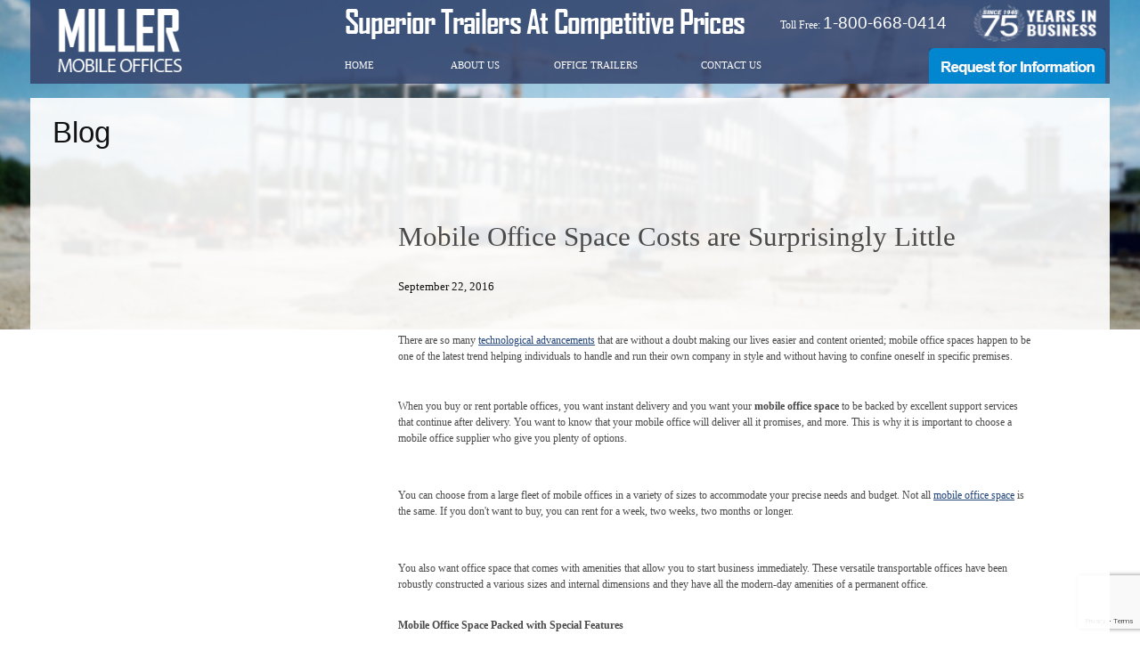

--- FILE ---
content_type: text/html; charset=UTF-8
request_url: https://millerofficetrailers.com/mobile-office-space-costs-are-surprisingly-little/blog.html
body_size: 3840
content:
<!DOCTYPE html PUBLIC "-//W3C//DTD XHTML 1.0 Transitional//EN"
    "http://www.w3.org/TR/xhtml1/DTD/xhtml1-transitional.dtd">

<html xmlns="http://www.w3.org/1999/xhtml" xml:lang="en" lang="en" />
<head>
  <title>Mobile Office Space Costs are Surprisingly Little</title>
  <meta name="description" content="There are so many technological advancements that are without a doubt making our lives easier and content oriented; mobile office spaces happen to be one of the latest trend helping individuals to handle and run their own company in style and without having to confine oneself in specific premises...

" />
  <link rel="canonical" href="https://millerofficetrailers.com/mobile-office-space-costs-are-surprisingly-little/blog.html" />
  <meta http-equiv="Content-Type" content="text/html; charset=utf-8" />
  <meta name="viewport" content="width=device-width, initial-scale=1, maximum-scale=1">
  <script src="https://www.google.com/recaptcha/api.js?render=6LfbGbwpAAAAAC9xJNKxkhsWNTpVbTP7fse3LGXp"></script>
  <link rel="stylesheet" type="text/css" href="/css/style.css" />
  <script type="text/javascript" src="/js/jquery.js"></script>
  <script type="text/javascript" src="/js/common.js"></script>
  <script type="text/javascript" src="/js/hcOffCanvasNav.js"></script><link rel="stylesheet" type="text/css" href="/css/hcOffCanvasNav.css" /><link href="/css/blog-new.css?t=1769885435" rel="stylesheet" type="text/css"><link rel="stylesheet" type="text/css" href="/css/quote.css">

  <script>
  (function(i,s,o,g,r,a,m){i['GoogleAnalyticsObject']=r;i[r]=i[r]||function(){
  (i[r].q=i[r].q||[]).push(arguments)},i[r].l=1*new Date();a=s.createElement(o),
  m=s.getElementsByTagName(o)[0];a.async=1;a.src=g;m.parentNode.insertBefore(a,m)
  })(window,document,'script','https://www.google-analytics.com/analytics.js','ga');

  ga('create', 'UA-78352491-1', 'auto');
  ga('send', 'pageview');

  </script>

</head>

<body>
<div class="mw ma">
	<div class="header">
		<div class="header-inner">
			<div class="logo">
				<a href="/" title="Miller Office Trailers">
					<img src="/images/logo.png" border="0" title="Miller Office Trailers" alt="Miller Office Trailers">
				</a>
			</div>
	        <div class="header-R">
	            <div class="header-T">
	                <div class="slogan">
	                    <img src="/images/slogan.png" alt="Superior Trailers At Competitive" title="Superior Trailers At Competitive" />
	                </div>
	                <div class="header-phone">Toll Free: <font>1-800-668-0414</font></div>
	                <div class="since-1945">
	                    <img src="/images/since1945.png" width="138" height="42" alt="Since 1945" title="Since 1945" />
	                </div>
	            </div>
	            <div class="header-B">
	                <div class="top-menu">
	                    <div class="tm-main tm-home tm-item">
	                        <a href="/" class="tm-link" title="Home">Home</a>
	                    </div>
	                    <div class="tm-main tm-about tm-item">
	                        <a href="/about.html" class="tm-link" title="About Us1">About Us</a>
	                    </div>
	                    <div class="tm-main tm-products tm-item">
	                        <a href="/site-office-trailer-rentals/products.html" class="tm-link" title="Office Trailers">Office Trailers</a>
	                        <!-- <div class="drop-menu"><a href="/site-office-trailer-rentals/products.html" title="Office Trailers">Office Trailers</a></div> -->
	                    </div>
	                    <!-- <div class="tm-main tm-brochure tm-item">
	                        <a href="/files/brochure.pdf" target="_blank" class="tm-link" title="Download brochure">Brochure</a>
	                    </div> -->
	                    <div class="tm-main tm-contact tm-item">
	                        <a href="/contact.html" class="tm-link" title="Contact Us">Contact Us</a>
	                    </div>
	                </div>
	            </div>
	        </div>
		    <div class="quote">
		        <a href="#" title="Request a Quote">
		            <img src="/images/quote-request.jpg" border="0" class="quote-btn" title="Request a Quote" alt="Request a Quote" />
		        </a>
		        
					<div id="quote-cnt">
						<div class="quote-cnt-inner">	
							<form id="quoteForm">
		                    <div class="qf-item">
		                        <label>Your Name</label>
		                        <div><input type="text" name="q_name"></div>
		                        <br class="clear">
		                    </div>
		                    <div class="qf-item">
		                        <label>Company</label>
		                        <div><input type="text" name="q_company"></div>
		                        <br class="clear">
		                    </div>
		                    <div class="qf-item">
		                        <label>Phone</label>
		                        <div><input type="text" name="q_phone"></div>
		                        <br class="clear">
		                    </div>
		                    <div class="qf-item">
		                        <label>E-mail</label>
		                        <div><input type="text" name="q_email"></div>
		                        <br class="clear">
		                    </div>
		                    <div class="qf-item">
		                        <label>Job Location</label>
		                        <div><input type="text" name="q_location"></div>
		                        <br class="clear">
		                    </div>
		                    <div class="qf-item">
		                        <label>Rental Duration</label>
		                        <div><input type="text" name="q_duration"></div>
		                        <br class="clear">
		                    </div>
		                    <div class="qf-services">
			                    <div class="qf-subtitle">What services or trailers are you interested in:</div>
			                    <div class="qf-service-row"><div class="qf-service-col"><input type="checkbox" name="q_services[]" value="19x8 Office Trailer" />&nbsp;19'x8' Office Trailer</div><div class="qf-service-col"><input type="checkbox" name="q_services[]" value="23x10 with 1 Room" />&nbsp;23'x10' with 1 Room</div><br class="clear" /></div><div class="qf-service-row"><div class="qf-service-col"><input type="checkbox" name="q_services[]" value="35x10 Office Trailer" />&nbsp;35'x10' Office Trailer</div><div class="qf-service-col"><input type="checkbox" name="q_services[]" value="23x10 with 2 Rooms" />&nbsp;23'x10' with 2 Rooms</div><br class="clear" /></div><div class="qf-service-row"><div class="qf-service-col"><input type="checkbox" name="q_services[]" value="43x10 Office Trailer" />&nbsp;43'x10' Office Trailer</div><div class="qf-service-col"><input type="checkbox" name="q_services[]" value="53x10 Office Trailer" />&nbsp;53'x10' Office Trailer</div><br class="clear" /></div><div class="qf-service-row"><div class="qf-service-col"><input type="checkbox" name="q_services[]" value="43x12 Office Trailer" />&nbsp;43'x12' Office Trailer</div><div class="qf-service-col"><input type="checkbox" name="q_services[]" value="53x12 Office Trailer" />&nbsp;53'x12' Office Trailer</div><br class="clear" /></div><div class="qf-service-row"><div class="qf-service-col"><input type="checkbox" name="q_services[]" value="33x10 Office Trailer" />&nbsp;33'x10' Office Trailer</div><div class="qf-service-col"><input type="checkbox" name="q_services[]" value="60x12 Office Trailer" />&nbsp;60'x12' Office Trailer</div><br class="clear" /></div>
		                    </div>
		                    <div class="qf-subtitle">Message</div>
		                    <div><textarea class="qf-area" name="q_message"></textarea></div>
		                    <div class="qf-button">
		                        <a href="#"><img src="/images/form-btn.jpg" border="0" title="Submit form" alt="Submit form"></a>
		                    </div>
		                    <div id="quote-loading">Sending...<br><img src="/images/loading.gif" width="100"></div>
		                    <div id="quote-message"></div>
		                    </form>
                    	</div>
                    	<div class="quote-footer"></div>
                    </div>
				

		    </div>
	        <div class="pull-wp">
		        <a href="#" id="pull"></a>
	        </div>
		    <div class="pull-menu">
		    	<a href="/" title="Home">Home</a>
		    	<a href="/about.html" title="About Us">About Us</a>
		    	<a href="/site-office-trailer-rentals/products.html" title="Products">Products</a>
		    	<a href="/files/brochure.pdf" title="Download brochure" target="_blank">Brochure</a>
		    	<a href="/contact.html" title="Contact Us">Contact Us</a>
		    </div>
		    <br class="clear" />
	    </div>
    </div>
</div>
<div class="common-bg-cnt"></div>
<div class="content mw ma">
    <div class="wrapper-spacer"></div>
<div class="wrapper">
    <div class="container">
        <div class="text-block">
            <div class="block-ttl head-title">Blog</div>
        </div>
        <div class="blog-thumbs">
            <div class="inner-txt ma"><div class="blog-page">
    <div class="blogs-page__layout">
        <div class="blogs-page__nav">
            <div class="blogs-page__nav-block"></div>
        </div>
        <div class="blog-wp blog-wp-in ma">
            <div class="blog-L inner-block global-wrapper">
                <!-- <div class="blog-L"> -->
                <h1 class="blog-heading">Mobile Office Space Costs are Surprisingly Little</h1>
                <div class="blog-date">September 22, 2016</div>
                
                <div class="blog-txt">                    <div class="blog-par img-L" id="27">
                        
                        
                        <p>There are so many&nbsp;<a href="https://techcrunch.com/2016/01/09/10-of-the-coolest-gadgets-we-saw-at-ces-2016/" target="_blank">technological advancements</a>&nbsp;that are without a doubt making our lives easier and content oriented; mobile office spaces happen to be one of the latest trend helping individuals to handle and run their own company in style and without having to confine oneself in specific premises.</p>

<p>&nbsp;</p>

<p>When you buy or rent portable offices, you want instant delivery and you want your&nbsp;<strong>mobile office space</strong>&nbsp;to be backed by excellent support services that continue after delivery. You want to know that your mobile office will deliver all it promises, and more. This is why it is important to choose a mobile office supplier who give you plenty of options.</p>

<p><br />
<br />
You can choose from a large fleet of mobile offices in a variety of sizes to accommodate your precise needs and budget. Not all&nbsp;<a href="http://www.millerofficetrailers.com/mobile-trailers/products.html">mobile office space</a>&nbsp;is the same. If you don&#39;t want to buy, you can rent for a week, two weeks, two months or longer.</p>

<p><br />
<br />
You also want office space that comes with amenities that allow you to start business immediately. These versatile transportable offices have been robustly constructed a various sizes and internal dimensions and they have all the modern-day amenities of a permanent office.</p>

<p><br />
<strong>Mobile Office Space Packed with Special Features</strong><br />
<br />
If you are looking for extra office space, you need an instant boardroom for next week&#39;s all important meetings, you can save yourself a lot of time and money with this&nbsp;<a href="http://blog.interface.com/the-mobile-office">mobile office space</a>, because you don&#39;t have to get all those time-consuming council permits for building offices you won&#39;t need in the future.</p>

<p><br />
<strong>Spacious Comfort allows Business to Continue</strong><br />
<br />
<a href="http://www.millerofficetrailers.com/site-office.html">Miller Office Trailers</a>&nbsp;rents and sells, and you&#39;ll find that these clean and affordable mobile trailers come with lighting, heating, service panels and much more so that whatever business you&#39;re in, with instant mobile office space, your business never has to be interrupted.</p>

                        <br class="clear" />
                    </div></div>
            </div>

            <br class="clear" />
        </div>
    </div>
</div>

</div>
        </div>
    </div>
</div>



</div>
<div class="footer mw ma">
    <div class="footer-T">
        <div class="ft-block ft-sitemap ft-links">
            <label>Site Map:</label>
            <div>
                <a href="/" title="Home">Home</a>
            </div>
            <div>
                <a href="/about.html" title="About Us">About Us</a>
            </div>
            <div>
                <a href="/site-office-trailer-rentals/products.html" title="Products">Products</a>
            </div>
            <div>
                <a href="/files/brochure.pdf" title="Download brochure">Brochure</a>
            </div>
            <div>
                <a href="/blog.html" title="Blog">Blog</a>
            </div>
            <div>
                <a href="/contact.html" title="Contact Us">Contact Us</a>
            </div>
        </div>
        <div class="ft-block ft-products ft-links">
            <label>Products:</label>
            <div><a href="/site-office-trailer-rentals/products.html" title="Office Trailers">Office Trailers</a></div>
        </div>
        <div class="ft-block ft-contacts">
            <label>Contacts:</label>
            <div>1732 Dundas St. E. Mississauga, ON, L4X 1L8</div>
            <div>Tel: 905-277-1438&nbsp;&nbsp;&nbsp;&nbsp;&nbsp;Fax: 905-279-0023</div>
            <div class="socials">
                <a href="https://www.facebook.com/millermobileoffices/" target="_blank"><img src="/images/socials/facebook.png" alt="" /></a>
                <a href="https://twitter.com/miller_office" target="_blank"><img src="/images/socials/twitter.png" alt="" /></a>
                <a href="https://www.linkedin.com/company/miller-office-trailers/" target="_blank"><img src="/images/socials/linkedin.png" alt="" /></a>
                <a href="https://www.youtube.com/channel/UC1cnLKy0b3Br01SfQ9nhHxw?view_as=subscriber" target="_blank"><img src="/images/socials/youtube.png" alt="" /></a>
                <br class="clear" />
            </div>
        </div>
        <br class="clear" />
    </div>
    <div class="footer-B">
        <div class="copyright">&copy;2026 Miller Office Trailer. All rights reserved</div>
        <div class="designed">
        Vestra Inet - <a href="http://vestrainet.com/seo-search-engine-optimization-toronto/services.html" target="_blank" title="SEO Toronto">SEO&nbsp;Toronto</a>
        </div>
    </div>
</div>
<div class="footer-m">
	<div class="mw ma">
		<div class="container">
			<div class="footer-item">&copy;2026 Miller Office Trailer. All rights reserved</div>
			<div class="footer-item">Vestra Inet - <a href="http://vestrainet.com/seo-search-engine-optimization-toronto/services.html" target="_blank" title="SEO Toronto">SEO&nbsp;Toronto</a></div>
		</div>
	</div>
</div>
</body>
</html>


--- FILE ---
content_type: text/html; charset=utf-8
request_url: https://www.google.com/recaptcha/api2/anchor?ar=1&k=6LfbGbwpAAAAAC9xJNKxkhsWNTpVbTP7fse3LGXp&co=aHR0cHM6Ly9taWxsZXJvZmZpY2V0cmFpbGVycy5jb206NDQz&hl=en&v=N67nZn4AqZkNcbeMu4prBgzg&size=invisible&anchor-ms=20000&execute-ms=30000&cb=r67a0oe7zdgf
body_size: 48688
content:
<!DOCTYPE HTML><html dir="ltr" lang="en"><head><meta http-equiv="Content-Type" content="text/html; charset=UTF-8">
<meta http-equiv="X-UA-Compatible" content="IE=edge">
<title>reCAPTCHA</title>
<style type="text/css">
/* cyrillic-ext */
@font-face {
  font-family: 'Roboto';
  font-style: normal;
  font-weight: 400;
  font-stretch: 100%;
  src: url(//fonts.gstatic.com/s/roboto/v48/KFO7CnqEu92Fr1ME7kSn66aGLdTylUAMa3GUBHMdazTgWw.woff2) format('woff2');
  unicode-range: U+0460-052F, U+1C80-1C8A, U+20B4, U+2DE0-2DFF, U+A640-A69F, U+FE2E-FE2F;
}
/* cyrillic */
@font-face {
  font-family: 'Roboto';
  font-style: normal;
  font-weight: 400;
  font-stretch: 100%;
  src: url(//fonts.gstatic.com/s/roboto/v48/KFO7CnqEu92Fr1ME7kSn66aGLdTylUAMa3iUBHMdazTgWw.woff2) format('woff2');
  unicode-range: U+0301, U+0400-045F, U+0490-0491, U+04B0-04B1, U+2116;
}
/* greek-ext */
@font-face {
  font-family: 'Roboto';
  font-style: normal;
  font-weight: 400;
  font-stretch: 100%;
  src: url(//fonts.gstatic.com/s/roboto/v48/KFO7CnqEu92Fr1ME7kSn66aGLdTylUAMa3CUBHMdazTgWw.woff2) format('woff2');
  unicode-range: U+1F00-1FFF;
}
/* greek */
@font-face {
  font-family: 'Roboto';
  font-style: normal;
  font-weight: 400;
  font-stretch: 100%;
  src: url(//fonts.gstatic.com/s/roboto/v48/KFO7CnqEu92Fr1ME7kSn66aGLdTylUAMa3-UBHMdazTgWw.woff2) format('woff2');
  unicode-range: U+0370-0377, U+037A-037F, U+0384-038A, U+038C, U+038E-03A1, U+03A3-03FF;
}
/* math */
@font-face {
  font-family: 'Roboto';
  font-style: normal;
  font-weight: 400;
  font-stretch: 100%;
  src: url(//fonts.gstatic.com/s/roboto/v48/KFO7CnqEu92Fr1ME7kSn66aGLdTylUAMawCUBHMdazTgWw.woff2) format('woff2');
  unicode-range: U+0302-0303, U+0305, U+0307-0308, U+0310, U+0312, U+0315, U+031A, U+0326-0327, U+032C, U+032F-0330, U+0332-0333, U+0338, U+033A, U+0346, U+034D, U+0391-03A1, U+03A3-03A9, U+03B1-03C9, U+03D1, U+03D5-03D6, U+03F0-03F1, U+03F4-03F5, U+2016-2017, U+2034-2038, U+203C, U+2040, U+2043, U+2047, U+2050, U+2057, U+205F, U+2070-2071, U+2074-208E, U+2090-209C, U+20D0-20DC, U+20E1, U+20E5-20EF, U+2100-2112, U+2114-2115, U+2117-2121, U+2123-214F, U+2190, U+2192, U+2194-21AE, U+21B0-21E5, U+21F1-21F2, U+21F4-2211, U+2213-2214, U+2216-22FF, U+2308-230B, U+2310, U+2319, U+231C-2321, U+2336-237A, U+237C, U+2395, U+239B-23B7, U+23D0, U+23DC-23E1, U+2474-2475, U+25AF, U+25B3, U+25B7, U+25BD, U+25C1, U+25CA, U+25CC, U+25FB, U+266D-266F, U+27C0-27FF, U+2900-2AFF, U+2B0E-2B11, U+2B30-2B4C, U+2BFE, U+3030, U+FF5B, U+FF5D, U+1D400-1D7FF, U+1EE00-1EEFF;
}
/* symbols */
@font-face {
  font-family: 'Roboto';
  font-style: normal;
  font-weight: 400;
  font-stretch: 100%;
  src: url(//fonts.gstatic.com/s/roboto/v48/KFO7CnqEu92Fr1ME7kSn66aGLdTylUAMaxKUBHMdazTgWw.woff2) format('woff2');
  unicode-range: U+0001-000C, U+000E-001F, U+007F-009F, U+20DD-20E0, U+20E2-20E4, U+2150-218F, U+2190, U+2192, U+2194-2199, U+21AF, U+21E6-21F0, U+21F3, U+2218-2219, U+2299, U+22C4-22C6, U+2300-243F, U+2440-244A, U+2460-24FF, U+25A0-27BF, U+2800-28FF, U+2921-2922, U+2981, U+29BF, U+29EB, U+2B00-2BFF, U+4DC0-4DFF, U+FFF9-FFFB, U+10140-1018E, U+10190-1019C, U+101A0, U+101D0-101FD, U+102E0-102FB, U+10E60-10E7E, U+1D2C0-1D2D3, U+1D2E0-1D37F, U+1F000-1F0FF, U+1F100-1F1AD, U+1F1E6-1F1FF, U+1F30D-1F30F, U+1F315, U+1F31C, U+1F31E, U+1F320-1F32C, U+1F336, U+1F378, U+1F37D, U+1F382, U+1F393-1F39F, U+1F3A7-1F3A8, U+1F3AC-1F3AF, U+1F3C2, U+1F3C4-1F3C6, U+1F3CA-1F3CE, U+1F3D4-1F3E0, U+1F3ED, U+1F3F1-1F3F3, U+1F3F5-1F3F7, U+1F408, U+1F415, U+1F41F, U+1F426, U+1F43F, U+1F441-1F442, U+1F444, U+1F446-1F449, U+1F44C-1F44E, U+1F453, U+1F46A, U+1F47D, U+1F4A3, U+1F4B0, U+1F4B3, U+1F4B9, U+1F4BB, U+1F4BF, U+1F4C8-1F4CB, U+1F4D6, U+1F4DA, U+1F4DF, U+1F4E3-1F4E6, U+1F4EA-1F4ED, U+1F4F7, U+1F4F9-1F4FB, U+1F4FD-1F4FE, U+1F503, U+1F507-1F50B, U+1F50D, U+1F512-1F513, U+1F53E-1F54A, U+1F54F-1F5FA, U+1F610, U+1F650-1F67F, U+1F687, U+1F68D, U+1F691, U+1F694, U+1F698, U+1F6AD, U+1F6B2, U+1F6B9-1F6BA, U+1F6BC, U+1F6C6-1F6CF, U+1F6D3-1F6D7, U+1F6E0-1F6EA, U+1F6F0-1F6F3, U+1F6F7-1F6FC, U+1F700-1F7FF, U+1F800-1F80B, U+1F810-1F847, U+1F850-1F859, U+1F860-1F887, U+1F890-1F8AD, U+1F8B0-1F8BB, U+1F8C0-1F8C1, U+1F900-1F90B, U+1F93B, U+1F946, U+1F984, U+1F996, U+1F9E9, U+1FA00-1FA6F, U+1FA70-1FA7C, U+1FA80-1FA89, U+1FA8F-1FAC6, U+1FACE-1FADC, U+1FADF-1FAE9, U+1FAF0-1FAF8, U+1FB00-1FBFF;
}
/* vietnamese */
@font-face {
  font-family: 'Roboto';
  font-style: normal;
  font-weight: 400;
  font-stretch: 100%;
  src: url(//fonts.gstatic.com/s/roboto/v48/KFO7CnqEu92Fr1ME7kSn66aGLdTylUAMa3OUBHMdazTgWw.woff2) format('woff2');
  unicode-range: U+0102-0103, U+0110-0111, U+0128-0129, U+0168-0169, U+01A0-01A1, U+01AF-01B0, U+0300-0301, U+0303-0304, U+0308-0309, U+0323, U+0329, U+1EA0-1EF9, U+20AB;
}
/* latin-ext */
@font-face {
  font-family: 'Roboto';
  font-style: normal;
  font-weight: 400;
  font-stretch: 100%;
  src: url(//fonts.gstatic.com/s/roboto/v48/KFO7CnqEu92Fr1ME7kSn66aGLdTylUAMa3KUBHMdazTgWw.woff2) format('woff2');
  unicode-range: U+0100-02BA, U+02BD-02C5, U+02C7-02CC, U+02CE-02D7, U+02DD-02FF, U+0304, U+0308, U+0329, U+1D00-1DBF, U+1E00-1E9F, U+1EF2-1EFF, U+2020, U+20A0-20AB, U+20AD-20C0, U+2113, U+2C60-2C7F, U+A720-A7FF;
}
/* latin */
@font-face {
  font-family: 'Roboto';
  font-style: normal;
  font-weight: 400;
  font-stretch: 100%;
  src: url(//fonts.gstatic.com/s/roboto/v48/KFO7CnqEu92Fr1ME7kSn66aGLdTylUAMa3yUBHMdazQ.woff2) format('woff2');
  unicode-range: U+0000-00FF, U+0131, U+0152-0153, U+02BB-02BC, U+02C6, U+02DA, U+02DC, U+0304, U+0308, U+0329, U+2000-206F, U+20AC, U+2122, U+2191, U+2193, U+2212, U+2215, U+FEFF, U+FFFD;
}
/* cyrillic-ext */
@font-face {
  font-family: 'Roboto';
  font-style: normal;
  font-weight: 500;
  font-stretch: 100%;
  src: url(//fonts.gstatic.com/s/roboto/v48/KFO7CnqEu92Fr1ME7kSn66aGLdTylUAMa3GUBHMdazTgWw.woff2) format('woff2');
  unicode-range: U+0460-052F, U+1C80-1C8A, U+20B4, U+2DE0-2DFF, U+A640-A69F, U+FE2E-FE2F;
}
/* cyrillic */
@font-face {
  font-family: 'Roboto';
  font-style: normal;
  font-weight: 500;
  font-stretch: 100%;
  src: url(//fonts.gstatic.com/s/roboto/v48/KFO7CnqEu92Fr1ME7kSn66aGLdTylUAMa3iUBHMdazTgWw.woff2) format('woff2');
  unicode-range: U+0301, U+0400-045F, U+0490-0491, U+04B0-04B1, U+2116;
}
/* greek-ext */
@font-face {
  font-family: 'Roboto';
  font-style: normal;
  font-weight: 500;
  font-stretch: 100%;
  src: url(//fonts.gstatic.com/s/roboto/v48/KFO7CnqEu92Fr1ME7kSn66aGLdTylUAMa3CUBHMdazTgWw.woff2) format('woff2');
  unicode-range: U+1F00-1FFF;
}
/* greek */
@font-face {
  font-family: 'Roboto';
  font-style: normal;
  font-weight: 500;
  font-stretch: 100%;
  src: url(//fonts.gstatic.com/s/roboto/v48/KFO7CnqEu92Fr1ME7kSn66aGLdTylUAMa3-UBHMdazTgWw.woff2) format('woff2');
  unicode-range: U+0370-0377, U+037A-037F, U+0384-038A, U+038C, U+038E-03A1, U+03A3-03FF;
}
/* math */
@font-face {
  font-family: 'Roboto';
  font-style: normal;
  font-weight: 500;
  font-stretch: 100%;
  src: url(//fonts.gstatic.com/s/roboto/v48/KFO7CnqEu92Fr1ME7kSn66aGLdTylUAMawCUBHMdazTgWw.woff2) format('woff2');
  unicode-range: U+0302-0303, U+0305, U+0307-0308, U+0310, U+0312, U+0315, U+031A, U+0326-0327, U+032C, U+032F-0330, U+0332-0333, U+0338, U+033A, U+0346, U+034D, U+0391-03A1, U+03A3-03A9, U+03B1-03C9, U+03D1, U+03D5-03D6, U+03F0-03F1, U+03F4-03F5, U+2016-2017, U+2034-2038, U+203C, U+2040, U+2043, U+2047, U+2050, U+2057, U+205F, U+2070-2071, U+2074-208E, U+2090-209C, U+20D0-20DC, U+20E1, U+20E5-20EF, U+2100-2112, U+2114-2115, U+2117-2121, U+2123-214F, U+2190, U+2192, U+2194-21AE, U+21B0-21E5, U+21F1-21F2, U+21F4-2211, U+2213-2214, U+2216-22FF, U+2308-230B, U+2310, U+2319, U+231C-2321, U+2336-237A, U+237C, U+2395, U+239B-23B7, U+23D0, U+23DC-23E1, U+2474-2475, U+25AF, U+25B3, U+25B7, U+25BD, U+25C1, U+25CA, U+25CC, U+25FB, U+266D-266F, U+27C0-27FF, U+2900-2AFF, U+2B0E-2B11, U+2B30-2B4C, U+2BFE, U+3030, U+FF5B, U+FF5D, U+1D400-1D7FF, U+1EE00-1EEFF;
}
/* symbols */
@font-face {
  font-family: 'Roboto';
  font-style: normal;
  font-weight: 500;
  font-stretch: 100%;
  src: url(//fonts.gstatic.com/s/roboto/v48/KFO7CnqEu92Fr1ME7kSn66aGLdTylUAMaxKUBHMdazTgWw.woff2) format('woff2');
  unicode-range: U+0001-000C, U+000E-001F, U+007F-009F, U+20DD-20E0, U+20E2-20E4, U+2150-218F, U+2190, U+2192, U+2194-2199, U+21AF, U+21E6-21F0, U+21F3, U+2218-2219, U+2299, U+22C4-22C6, U+2300-243F, U+2440-244A, U+2460-24FF, U+25A0-27BF, U+2800-28FF, U+2921-2922, U+2981, U+29BF, U+29EB, U+2B00-2BFF, U+4DC0-4DFF, U+FFF9-FFFB, U+10140-1018E, U+10190-1019C, U+101A0, U+101D0-101FD, U+102E0-102FB, U+10E60-10E7E, U+1D2C0-1D2D3, U+1D2E0-1D37F, U+1F000-1F0FF, U+1F100-1F1AD, U+1F1E6-1F1FF, U+1F30D-1F30F, U+1F315, U+1F31C, U+1F31E, U+1F320-1F32C, U+1F336, U+1F378, U+1F37D, U+1F382, U+1F393-1F39F, U+1F3A7-1F3A8, U+1F3AC-1F3AF, U+1F3C2, U+1F3C4-1F3C6, U+1F3CA-1F3CE, U+1F3D4-1F3E0, U+1F3ED, U+1F3F1-1F3F3, U+1F3F5-1F3F7, U+1F408, U+1F415, U+1F41F, U+1F426, U+1F43F, U+1F441-1F442, U+1F444, U+1F446-1F449, U+1F44C-1F44E, U+1F453, U+1F46A, U+1F47D, U+1F4A3, U+1F4B0, U+1F4B3, U+1F4B9, U+1F4BB, U+1F4BF, U+1F4C8-1F4CB, U+1F4D6, U+1F4DA, U+1F4DF, U+1F4E3-1F4E6, U+1F4EA-1F4ED, U+1F4F7, U+1F4F9-1F4FB, U+1F4FD-1F4FE, U+1F503, U+1F507-1F50B, U+1F50D, U+1F512-1F513, U+1F53E-1F54A, U+1F54F-1F5FA, U+1F610, U+1F650-1F67F, U+1F687, U+1F68D, U+1F691, U+1F694, U+1F698, U+1F6AD, U+1F6B2, U+1F6B9-1F6BA, U+1F6BC, U+1F6C6-1F6CF, U+1F6D3-1F6D7, U+1F6E0-1F6EA, U+1F6F0-1F6F3, U+1F6F7-1F6FC, U+1F700-1F7FF, U+1F800-1F80B, U+1F810-1F847, U+1F850-1F859, U+1F860-1F887, U+1F890-1F8AD, U+1F8B0-1F8BB, U+1F8C0-1F8C1, U+1F900-1F90B, U+1F93B, U+1F946, U+1F984, U+1F996, U+1F9E9, U+1FA00-1FA6F, U+1FA70-1FA7C, U+1FA80-1FA89, U+1FA8F-1FAC6, U+1FACE-1FADC, U+1FADF-1FAE9, U+1FAF0-1FAF8, U+1FB00-1FBFF;
}
/* vietnamese */
@font-face {
  font-family: 'Roboto';
  font-style: normal;
  font-weight: 500;
  font-stretch: 100%;
  src: url(//fonts.gstatic.com/s/roboto/v48/KFO7CnqEu92Fr1ME7kSn66aGLdTylUAMa3OUBHMdazTgWw.woff2) format('woff2');
  unicode-range: U+0102-0103, U+0110-0111, U+0128-0129, U+0168-0169, U+01A0-01A1, U+01AF-01B0, U+0300-0301, U+0303-0304, U+0308-0309, U+0323, U+0329, U+1EA0-1EF9, U+20AB;
}
/* latin-ext */
@font-face {
  font-family: 'Roboto';
  font-style: normal;
  font-weight: 500;
  font-stretch: 100%;
  src: url(//fonts.gstatic.com/s/roboto/v48/KFO7CnqEu92Fr1ME7kSn66aGLdTylUAMa3KUBHMdazTgWw.woff2) format('woff2');
  unicode-range: U+0100-02BA, U+02BD-02C5, U+02C7-02CC, U+02CE-02D7, U+02DD-02FF, U+0304, U+0308, U+0329, U+1D00-1DBF, U+1E00-1E9F, U+1EF2-1EFF, U+2020, U+20A0-20AB, U+20AD-20C0, U+2113, U+2C60-2C7F, U+A720-A7FF;
}
/* latin */
@font-face {
  font-family: 'Roboto';
  font-style: normal;
  font-weight: 500;
  font-stretch: 100%;
  src: url(//fonts.gstatic.com/s/roboto/v48/KFO7CnqEu92Fr1ME7kSn66aGLdTylUAMa3yUBHMdazQ.woff2) format('woff2');
  unicode-range: U+0000-00FF, U+0131, U+0152-0153, U+02BB-02BC, U+02C6, U+02DA, U+02DC, U+0304, U+0308, U+0329, U+2000-206F, U+20AC, U+2122, U+2191, U+2193, U+2212, U+2215, U+FEFF, U+FFFD;
}
/* cyrillic-ext */
@font-face {
  font-family: 'Roboto';
  font-style: normal;
  font-weight: 900;
  font-stretch: 100%;
  src: url(//fonts.gstatic.com/s/roboto/v48/KFO7CnqEu92Fr1ME7kSn66aGLdTylUAMa3GUBHMdazTgWw.woff2) format('woff2');
  unicode-range: U+0460-052F, U+1C80-1C8A, U+20B4, U+2DE0-2DFF, U+A640-A69F, U+FE2E-FE2F;
}
/* cyrillic */
@font-face {
  font-family: 'Roboto';
  font-style: normal;
  font-weight: 900;
  font-stretch: 100%;
  src: url(//fonts.gstatic.com/s/roboto/v48/KFO7CnqEu92Fr1ME7kSn66aGLdTylUAMa3iUBHMdazTgWw.woff2) format('woff2');
  unicode-range: U+0301, U+0400-045F, U+0490-0491, U+04B0-04B1, U+2116;
}
/* greek-ext */
@font-face {
  font-family: 'Roboto';
  font-style: normal;
  font-weight: 900;
  font-stretch: 100%;
  src: url(//fonts.gstatic.com/s/roboto/v48/KFO7CnqEu92Fr1ME7kSn66aGLdTylUAMa3CUBHMdazTgWw.woff2) format('woff2');
  unicode-range: U+1F00-1FFF;
}
/* greek */
@font-face {
  font-family: 'Roboto';
  font-style: normal;
  font-weight: 900;
  font-stretch: 100%;
  src: url(//fonts.gstatic.com/s/roboto/v48/KFO7CnqEu92Fr1ME7kSn66aGLdTylUAMa3-UBHMdazTgWw.woff2) format('woff2');
  unicode-range: U+0370-0377, U+037A-037F, U+0384-038A, U+038C, U+038E-03A1, U+03A3-03FF;
}
/* math */
@font-face {
  font-family: 'Roboto';
  font-style: normal;
  font-weight: 900;
  font-stretch: 100%;
  src: url(//fonts.gstatic.com/s/roboto/v48/KFO7CnqEu92Fr1ME7kSn66aGLdTylUAMawCUBHMdazTgWw.woff2) format('woff2');
  unicode-range: U+0302-0303, U+0305, U+0307-0308, U+0310, U+0312, U+0315, U+031A, U+0326-0327, U+032C, U+032F-0330, U+0332-0333, U+0338, U+033A, U+0346, U+034D, U+0391-03A1, U+03A3-03A9, U+03B1-03C9, U+03D1, U+03D5-03D6, U+03F0-03F1, U+03F4-03F5, U+2016-2017, U+2034-2038, U+203C, U+2040, U+2043, U+2047, U+2050, U+2057, U+205F, U+2070-2071, U+2074-208E, U+2090-209C, U+20D0-20DC, U+20E1, U+20E5-20EF, U+2100-2112, U+2114-2115, U+2117-2121, U+2123-214F, U+2190, U+2192, U+2194-21AE, U+21B0-21E5, U+21F1-21F2, U+21F4-2211, U+2213-2214, U+2216-22FF, U+2308-230B, U+2310, U+2319, U+231C-2321, U+2336-237A, U+237C, U+2395, U+239B-23B7, U+23D0, U+23DC-23E1, U+2474-2475, U+25AF, U+25B3, U+25B7, U+25BD, U+25C1, U+25CA, U+25CC, U+25FB, U+266D-266F, U+27C0-27FF, U+2900-2AFF, U+2B0E-2B11, U+2B30-2B4C, U+2BFE, U+3030, U+FF5B, U+FF5D, U+1D400-1D7FF, U+1EE00-1EEFF;
}
/* symbols */
@font-face {
  font-family: 'Roboto';
  font-style: normal;
  font-weight: 900;
  font-stretch: 100%;
  src: url(//fonts.gstatic.com/s/roboto/v48/KFO7CnqEu92Fr1ME7kSn66aGLdTylUAMaxKUBHMdazTgWw.woff2) format('woff2');
  unicode-range: U+0001-000C, U+000E-001F, U+007F-009F, U+20DD-20E0, U+20E2-20E4, U+2150-218F, U+2190, U+2192, U+2194-2199, U+21AF, U+21E6-21F0, U+21F3, U+2218-2219, U+2299, U+22C4-22C6, U+2300-243F, U+2440-244A, U+2460-24FF, U+25A0-27BF, U+2800-28FF, U+2921-2922, U+2981, U+29BF, U+29EB, U+2B00-2BFF, U+4DC0-4DFF, U+FFF9-FFFB, U+10140-1018E, U+10190-1019C, U+101A0, U+101D0-101FD, U+102E0-102FB, U+10E60-10E7E, U+1D2C0-1D2D3, U+1D2E0-1D37F, U+1F000-1F0FF, U+1F100-1F1AD, U+1F1E6-1F1FF, U+1F30D-1F30F, U+1F315, U+1F31C, U+1F31E, U+1F320-1F32C, U+1F336, U+1F378, U+1F37D, U+1F382, U+1F393-1F39F, U+1F3A7-1F3A8, U+1F3AC-1F3AF, U+1F3C2, U+1F3C4-1F3C6, U+1F3CA-1F3CE, U+1F3D4-1F3E0, U+1F3ED, U+1F3F1-1F3F3, U+1F3F5-1F3F7, U+1F408, U+1F415, U+1F41F, U+1F426, U+1F43F, U+1F441-1F442, U+1F444, U+1F446-1F449, U+1F44C-1F44E, U+1F453, U+1F46A, U+1F47D, U+1F4A3, U+1F4B0, U+1F4B3, U+1F4B9, U+1F4BB, U+1F4BF, U+1F4C8-1F4CB, U+1F4D6, U+1F4DA, U+1F4DF, U+1F4E3-1F4E6, U+1F4EA-1F4ED, U+1F4F7, U+1F4F9-1F4FB, U+1F4FD-1F4FE, U+1F503, U+1F507-1F50B, U+1F50D, U+1F512-1F513, U+1F53E-1F54A, U+1F54F-1F5FA, U+1F610, U+1F650-1F67F, U+1F687, U+1F68D, U+1F691, U+1F694, U+1F698, U+1F6AD, U+1F6B2, U+1F6B9-1F6BA, U+1F6BC, U+1F6C6-1F6CF, U+1F6D3-1F6D7, U+1F6E0-1F6EA, U+1F6F0-1F6F3, U+1F6F7-1F6FC, U+1F700-1F7FF, U+1F800-1F80B, U+1F810-1F847, U+1F850-1F859, U+1F860-1F887, U+1F890-1F8AD, U+1F8B0-1F8BB, U+1F8C0-1F8C1, U+1F900-1F90B, U+1F93B, U+1F946, U+1F984, U+1F996, U+1F9E9, U+1FA00-1FA6F, U+1FA70-1FA7C, U+1FA80-1FA89, U+1FA8F-1FAC6, U+1FACE-1FADC, U+1FADF-1FAE9, U+1FAF0-1FAF8, U+1FB00-1FBFF;
}
/* vietnamese */
@font-face {
  font-family: 'Roboto';
  font-style: normal;
  font-weight: 900;
  font-stretch: 100%;
  src: url(//fonts.gstatic.com/s/roboto/v48/KFO7CnqEu92Fr1ME7kSn66aGLdTylUAMa3OUBHMdazTgWw.woff2) format('woff2');
  unicode-range: U+0102-0103, U+0110-0111, U+0128-0129, U+0168-0169, U+01A0-01A1, U+01AF-01B0, U+0300-0301, U+0303-0304, U+0308-0309, U+0323, U+0329, U+1EA0-1EF9, U+20AB;
}
/* latin-ext */
@font-face {
  font-family: 'Roboto';
  font-style: normal;
  font-weight: 900;
  font-stretch: 100%;
  src: url(//fonts.gstatic.com/s/roboto/v48/KFO7CnqEu92Fr1ME7kSn66aGLdTylUAMa3KUBHMdazTgWw.woff2) format('woff2');
  unicode-range: U+0100-02BA, U+02BD-02C5, U+02C7-02CC, U+02CE-02D7, U+02DD-02FF, U+0304, U+0308, U+0329, U+1D00-1DBF, U+1E00-1E9F, U+1EF2-1EFF, U+2020, U+20A0-20AB, U+20AD-20C0, U+2113, U+2C60-2C7F, U+A720-A7FF;
}
/* latin */
@font-face {
  font-family: 'Roboto';
  font-style: normal;
  font-weight: 900;
  font-stretch: 100%;
  src: url(//fonts.gstatic.com/s/roboto/v48/KFO7CnqEu92Fr1ME7kSn66aGLdTylUAMa3yUBHMdazQ.woff2) format('woff2');
  unicode-range: U+0000-00FF, U+0131, U+0152-0153, U+02BB-02BC, U+02C6, U+02DA, U+02DC, U+0304, U+0308, U+0329, U+2000-206F, U+20AC, U+2122, U+2191, U+2193, U+2212, U+2215, U+FEFF, U+FFFD;
}

</style>
<link rel="stylesheet" type="text/css" href="https://www.gstatic.com/recaptcha/releases/N67nZn4AqZkNcbeMu4prBgzg/styles__ltr.css">
<script nonce="7TuXHXag7Dwra0BXKV60CA" type="text/javascript">window['__recaptcha_api'] = 'https://www.google.com/recaptcha/api2/';</script>
<script type="text/javascript" src="https://www.gstatic.com/recaptcha/releases/N67nZn4AqZkNcbeMu4prBgzg/recaptcha__en.js" nonce="7TuXHXag7Dwra0BXKV60CA">
      
    </script></head>
<body><div id="rc-anchor-alert" class="rc-anchor-alert"></div>
<input type="hidden" id="recaptcha-token" value="[base64]">
<script type="text/javascript" nonce="7TuXHXag7Dwra0BXKV60CA">
      recaptcha.anchor.Main.init("[\x22ainput\x22,[\x22bgdata\x22,\x22\x22,\[base64]/[base64]/[base64]/[base64]/[base64]/UltsKytdPUU6KEU8MjA0OD9SW2wrK109RT4+NnwxOTI6KChFJjY0NTEyKT09NTUyOTYmJk0rMTxjLmxlbmd0aCYmKGMuY2hhckNvZGVBdChNKzEpJjY0NTEyKT09NTYzMjA/[base64]/[base64]/[base64]/[base64]/[base64]/[base64]/[base64]\x22,\[base64]\\u003d\x22,\x22w75hwqfDlsOaS8OXw5rDkcOiYMOvcsOKY8KwwpLDhnDDrCMpWh8BwoXCl8K/EMKbw4zCi8KkOE4RR11VNMOhd0jDlsODKn7Ck085RMKIwr3DpsOFw65qUcK4A8KWwosOw7wMTzTCqsOkw6rCnMK8TTAdw7okw6TChcKUTsK0JcOlSMK/[base64]/[base64]/wp/Ckj7DpD7ChcOCeUNwwp4NwpZUXcKsegvCmMOOw77CoTvCp0pDw6PDjknDuB7CgRVpwovDr8Oowpssw6kFXMKyKGrCkcKAAMOhwrHDgwkQwo7DmsKBAQgcRMOhNnYNQMOJT3XDl8K1w7HDrGt3NQoOw7TCkMOZw4RRwonDnlrCjTh/w7zCkSNQwrgzTCUlSn/Ck8K/w57ClcKuw7IMDDHCpy5AwolhKsKxc8K1wqrCqhQFTyrCi27DuU0Jw6kJw5nDqCtzYntREMKaw4pMw65SwrIYw7DDrSDCrSjCrMKKwq/DugI/ZsKvwrvDjxkZfMO7w47DjMKXw6vDokPCgVNUbsOPFcKnAMKhw4fDn8KzHxl4wrLCjMO/[base64]/[base64]/CoGnDp39OSMKCw6QMw5txN27DjMOWZlrDllF6XcKuEVPDj3rCkFXDuTFmOcK7FcKdw4PDjsKMw7XDlsKwasKuw4fCqW7DgkzDmC1ewpJHw4ZzwoVRBsOaw7nDpsO5N8KAwrvCqAXDpsKTWsKawr3Co8O1w7HCqsK6w45/woxzw7NSbBHCtxHDtHo3YcOPScKGfsKtw5/Dti9Ow5RzQzrCgQAxwpZPMDrDlcKYwofDkcKowqTDqztrw5/Ck8OkKsOsw5d1w4Q/B8KNw5RrPsKIwoXDuXbCuMK8w6rCsTweFcKXwqNgBhTDpcKKFhjCgMOlKG1HRzrDp3jCmnFHw6QudsKfD8Opw4PCtcOxKUbCvsKDw5TCmcK/w5lqwqBibcKKw4vCu8Kuw5/DlGTCksKEKShsViPDnMOrw6E6GyYIw7nDoURxG8Oww60VHsKXQkrCtDbCiGbCgVwXCG3DvsOowrhKDMO0FSzCg8K9DDdywo/DosKawoHDmnnDo1pdw4IkW8K4IMKIYyUXwp3Chw3DncOHBlrDpj1nwrrCocKQwoYJecOSbwjDisKRX2rDrWJqHcK9LsKdw53ChMK/bMKTbcOTVkopwrfDi8Kqw4DDksKuLXvDucOGw44vesKNw6XCtcKcw4paSSnChMOKUQhgTFbDmsOnw57DlcK6BGxxcMKPA8KWwq0JwodCZSTDrMKwwqA2wo/DiELDqHvCrsKXdsKGPARkEcKDwpkgwojCgynDlcOJI8Oucz/[base64]/DMOZwp1hSB0kw6XCrMOiMAjCscOaw7HDr0fDjsKCKkdIwptow480fMOqwod/cnPCqDRUw7UJbcOqW1/CmQXChhzCo3xCO8KeOMKpccODGcO2QMO3w7YnAl53PRHChcO+SiXDlsKmw7XDhjHCksOiw4xeSi/DvUbCg31Gwo06RsKCa8Okwp9PdXQzZ8Ogwp50DcKeeznDgQ/DmTcNJwoTPsKSwqZ4VMKTwrVlwqRDw4PChGszwp5bUDXDn8OPW8O0OizDlD1oW2rDm2PCosOiecOqHRMicF/[base64]/EB/DhBfCpMKAw6PCumLCvMK3NMOzMBJuFMKDJMOewr/[base64]/[base64]/DgsO2TDFpwq0eFgXCm3vCj8K3YsOiQ8OJbMKEw63CsyTDlVTDu8Ksw4JFw7BUJMK4woDChivDm27Dl3nDumnDpALCgmPDnnMHZHXDnyEbUxx7IcKPOBTCn8O5wrXDpcOYwrBow54+w57CsU7CmkF2csKvFksxUi/CuMOiBzfDo8ONwq/DiC1aPXnDi8KswptuIcKfwoIpw701dcOsUksHa8OlwqhyTVQ/[base64]/DqcOfLGbCjGFQwrAawrNfTWrDnFhwwplRWT/Cv3nCpsOfwrpHw4R5McOlAsKqUcOjYcKBw4zDt8O6w6rCtX4/w7dxN1FIDxZYJcOKWMODAcOGXMOZUBcEwqQwwrTCr8KZM8OwZcOTwr9KQ8KVwoUvwpjCp8OAw6YJw74pw7PCnkYRSXDDj8OEW8Orw6bDpsKybsKzJ8O1ck3CsMOkwqjCqwdqw5PDmcOsLMKZw48wJcKpw6HCpikHDlcLw7MOY1/Ds21Ow4TClcKawqYnwqjDrMOuwrLDq8K5OE3DkjTChwDDicO7w7FCc8OEeMKOwoFcFwPCqULCj1kWwrBcGSHCq8Kjw6PDsDdpO3pLwqBuwohDwq93FDXDhEbDm0VLwp5+w6sPwpJlw5rDhF/DhcKKwpfCpMKuMhwGw4rDuALCr8OWw6DCvjnCr1JyVmVWw7bDvQzCriVXNsKuZsO/w7RoBMOgw6DCi8KbZMOqL05+GQwoGsKbY8K5wqxhEV/DrcKpwqsGI38Pw6YkDAjCpEDDhlFhw4vDhcODKyrCjysHdsOHBsO7wofDvyA/w7Bpw4LCvBtmCMOlwo/Cm8OewrTDoMKnw6xwPcKrwo0mwqvDkBxdV1kXUMKMwpbDosOswq7CtMO0HS0ufF1FJ8KRwrttw7VYwojDlsOJw77ChUxsw7pNwrDDi8Oiw6nCtsKFODFlwpFQNwk+wq/DmTNJwrAHwonDvMKzwp5LYCoUecK9w40kwrlLT2xOJcOBw7xGPF96e0vCsHTDtFsDw5TClxvDh8OrFztIesKQw7jDnQfCm1kXFSXCksOJwp8XwpVsF8KAw4XDmMK/wqTDiMO8wpLCgsKwKMOuwpvCgBPDvMKKwr4PYcKoIFglwonCvMOIw7jCpSnDq2Vww5vDtFoaw71dwrrCl8O8Hl7CtcOtw6d/wrrCq2s/XTTCiVfCpsOwwqjCh8KIS8K/[base64]/axrCuGTDnMKlw4JHG1wLdA5Aw7dCwpZdwr/Dn8Khw6jDiT7CsR0OaMK6wp95CgjCkcK1wpNmGnZ1wr5fL8K7NAfCpQxow5/[base64]/CucKRB8OZwrYza3rDgwbDh8O5fsO2Qkckw6DDq8KGw5E9WcO5wrJFO8OJw7xXOsKEw4ddE8K9bTV2wpVrw4XDm8Kmw5vCnMOwecO4woLCpXN4w7zChVLClcKJZ8KTNMOZwrc5GMK/DsOVw5RzacOmwqbCqsKXSVp9w4VEC8Obw5NAw5JnwrnDoB7Cgy3CmsKfwqbCnMKawpXCnznCtcKUw7bCqMKzacOiaTIDJWl6OkDDuVUmw7/CuGPCpsOLfBAMcMKFfQrDvzrCsmfDq8OCOcKGbkfDr8KxYQ/Ck8OdO8OiUkbCsXvDgQPDqTE4c8K3w7Qgw6fClsKVw7zCg1XDtnVpE15ZHUZhesKVMR55w4/DlMKzIz4BIsOUdjkXwpHDh8Kawr1Ow4vDrmfDmyLCgMK6F2PDlXQeEmZKNFgpw5kZw5LCt2XCvMOlwqnDu14Owr/Cg2QJw7LCsRIhLhvCikvDl8KYw5YSw6rCm8Ohw5zDgMKbw6p5XHcuI8KBM1cyw47CmsO4HsOhH8O/[base64]/CnV/DjxDCvh06wpvCvcK1w5fDqzEfCmN0wqt4f8KVwqMMwrHDvzvDgBHDk19HSHjCicKuw5PDj8OZVTPDg2fCmXzDhynCk8KoHsKDCsOxwqt9C8KHwpJTcsKwwohra8Onw6lXf3piQ2XCrMKgGBTCinbDtTPChQXDlGgyIsKsR1cxw4vDgMOzw5Q/wqoPI8OgT27DiQ7CucO3w4Z1SQDDt8OAwqtkMsOpwonDsMKzNMOLwo3CvDU3wpDDqFh9OcOywqbCmMOIHMKkLMOLw4ATe8Kew71OecO4wrXDhDrChcOdLFnCpsOpXcO/P8OBw63DvMOKdy3Dn8O6wrjCh8OXaMKgwoXDqcOYw7BvwoNgCz8JwphjZnxtfnrDpiLDoMOyTMKOd8OTw5UVD8ORFcKMw6FWwqDCksK+w7DDrgjCtMOhWMK3UghJYAbDjsOLHMKWw57DmsKzw5kpwqvCpAsyWxTCqDMSWlFUO1kvw5EYC8Krwot2U1/DkU7DvcO7wr9rw6diJsKBGV/[base64]/dx8Zw7VqYyDCmHoZwqd+JcK7wqljDMOeWj/ClUFjwqcgwrXDlmF2wrBXJsOEZ3rCuAnCg0FYJlB8w6hwwqbCu2RWwqJZw4VIVXLCqsO4TcONwqrDjX4gQFxOOyDCvcOJw7bDgsKyw5J4WsO1RGl5wrTDjRRBw5rCq8KLLyjDpsKWwqcBPHPClQBJw5gwwp7ClHo+UcKzSkN2w5IgWsKdw6skw59ZRcOyWsOaw49JBS/[base64]/w4YDw6V4fcKbYwtkbFJBw7ZSwp3Criglw4rCscKxMmfDisKOworDpsOGwojCssOowql0woB3w4HDikobwpPDvVo7w4bDt8O6w7dQwpjCqUMGwrjClDzCqsKSwr1Ww4A4fcKoMwdHw4HDjhPCgyjDt0fDkg3Co8KdLwR9wpM1wp7Dmh/CvsOUw7MiwpJtBsOHwrDDksKUwofCgTtuwq/CscO5ViIlwofClghhaWxfw5zCkmo7AHLCiQrCt0HCosOkwqHDqlPDj3bCjcKBLE0NwpnDp8Kww5bCgcO/[base64]/[base64]/wrwgw7ZcwqrDn8KHw7xFP8O4DcKawr/DsHjCn0fDrFJGaR0mF17CksK/JMOUIDl+FhbClwhvBjI/wrk4e3fDkAE4GyzCowdOwplDwqR/NMOJeMO3woLDrcOoTMOlw607NCscZcKIwqLDsMOxw7t6w4ghw7HDl8KkQcOCwrQOTMK4wo4qw5/Ch8KFw7hsDMKUK8OWZcOEw75ew7hOw7xaw5LCpQA5w4vCjcKow59aK8KSAWXCi8KdVz3CrlDDjsKzwqDDrXY2w6jCmMKGVcOSesKHwq4wbyB/w6/[base64]/DrEMUw5QKAXLDjcOxecOtAcKkfTlTw4TDjBlgw6/DkjvDscKyw7sKYsO5wqkjZMK6Z8Ksw4ETwp7Dj8KLQyfCrcKPw6rCicOqwrfCvsOaVD0Bw40UVnfDk8KHwrjCpcOmw5vCh8O3wrrCmCzDh3VMwrLDosK6KwtBLiHDjyMuwqXCnsKWwo7CqknCvMKpw6xsw5PChMKPw75RZMOqwrXCuDDDum/[base64]/CocK9wpEpRcOvw6rCuTXCo2PDkMKqw5g3QsKWw7oCw5HDi8KAwrHCqFfCjxYvdsOHwqRNC8KeF8KMFWhKZC9Ow4rDgMOwfEo2ScO4wocBw5INw5wXImxQRzJTUcKPcMOPwq/DksKYwrLCsmTDv8OSKsKmG8KMQcKjw5bDpMK/[base64]/CpcOOJMKRIMO0woDChwvCr2fCnQk2wpPDjsOldBYGwp/[base64]/ClcKsEMOpNMKLw73CuMKow40Ew6nCm8KLwowvXcKUOsOmN8KZwqnCmHrCo8O5Eg7DqkzCjH4Zwq/[base64]/DrcKIw4DDlsOsQsOKw4nClikyw5Vjc3oneCHCk8ObUcKKwr1/w7rCgFTDumLDuG5uU8K+WGkOYHNFdcK4OMOew4/CoTnCtMKpw45FwqvDgynDnsOMW8OkK8O1BVpoS2ANw542b3zCssKod2k8w6/Dpn1ZdcOofEHDqkjDqWkPAcOtPwnDl8OJwp7CvFIRwozDiS5ZFcO0B3ALZVrCnMKMwrlvfDfDocOLwrPCmMKHw4EKwpDCu8Ouw4vDnWbDgcKaw7fCmj/CgMK2wrLCpMO1NHzDgsKRP8O/wogUZsK+EcOFEMKsNEYXwqsAVMOuGDDDgXXDmWPCoMOAXz7Cp3bCkMOdwqPDp0fCvsOowrYyAXE/w7Qpw4UdwpfChMKfVcOlK8KeIk/CpMKtV8O7ey5MwofDkMKFwqDDvMK7w6bDgMKhwpwxw5zCssO1YsKxB8Oaw7sRwqsVwrF7FW/Dq8KXS8OUw5BLw6t8wqAuICBCw5Rnw7J6CMObPVhBw6nDvsObw7PDo8KVRR7DhgXDpSDDgXPCvMKSAMOyGCPDscKZLsKvw7FMEg/DpxjCt0TDtio/w7PDrxksw6jCi8KYwpYHwrx3fgDDt8Kuwqd/GlwuWcKewpnDqsKTOMOJFMKRwqQeMcKMw5TDrsKpURF7w5DDsytJe054w63DhMKWGsOHXUrDl1V6w59uGkXDuMOkw7tpJjhPOsK1wrY1YMOWH8Kkwqc1w6pxaWTCsFwBwqrCk8KbCTgvw5QxwoAaasKFwqDCpyjDtsKdcsKgwp/DtQB0JUTCkMOkwpLDunbDlW5lw7JPGkfCuMOtwqhkX8OcJMKYEHlAwpfDvXs9w7gaVmrDncOYDGwXwr59w7rDpMOAw6IXw63Cn8OMUMO/w58yU156TTVSMsO4PMOuwp06wr4sw4xjbsOZWS5KKjULw5vDry3DhMOuDlMjVGUew57CoF9YS2tnF0/Dmn3Csys0WlkPwqnDi1jCjjNPWGUJVUYVI8K2w49qJFDClMKAwqN0wpkUX8KcD8KlPEFBLMO+w59UwpdNwoPCkMOPUMKXECPDgsKqGMKFwpzDsCNXw7DDmXTCiw/DpcOgw4nDocOpwqsZw7NuOC0hw5I5eiY6wrLDnMOHb8Kww6vCksONw5omO8OrCzJNwrwpGcKpwrgOw5NFIMKxw45TwoUcw4DCosK/[base64]/ChBnCm8OIcsOvw5jCh8OSXU/CqsKLw5wPB8OEw6bDvFvCnMKqGGrDv2fCig3DlnDDjMKEw5Row7HCvh7CnUEGwrwHw7BuB8K/KcOow5x6wolgwpHCrg7DqyszwrjDoWPDjg/[base64]/w6xzw4PDnU4sKsO4wrZrw4tdJUsLwrrDji7DjsO/wp3CgjjDr8OTw6vCr8OWT2lSOUhqH2sCFsOzwonDnMK/[base64]/Vjgnw7IsdMKSwrHChxLCjsOpbsOLWSTDuXhVCsOhwrU7w5DCncOvEFJJC3lCwrp6wpEJEcK9w5gsworDiBwDwobCiQ5vwoDCjhN0UcO8w6TDv8Kww6/[base64]/wokCRsKvwrLCm1rCnmN6U8KQRcK7woA4FnEvNAEqF8K0wqXCiGPDusKzwpPCpAxYImkbQhVxw50nw4PDnl1Xw5fDvw7CplvDh8O2BcO4EsOSwqNGaA/[base64]/CmcKCwpLCpcO8wp/CtG9TwrgpVEHClzF+e3HDkBTCrMKIw7fDsXAvwrAtw4VZwqFOUsKPbcKMOBnDqMOrw6tKUWNabMKYdTUbTMONwqRNX8OYH8O3T8K4TCPDiE5yEcKlwrRPwo/[base64]/YDZpwogXw7Qfw4bCscOGwoFxSy/DqMOVw4zDtg1GIgldbsOWI2bDucOfw5tdfMKtV2o/L8ORY8OtwoInB0ondMOWaDbDnDnCmsKiw6HCm8O6dsONwr8Uw5/DlMKdFGXCn8KtcMKjdDZJS8ORE3XCoTYBw6rDrirCiiHCvTPDnmXDqWIow77DkRjDh8KkGT1KdcK3wpRzwqU7w6/DuEQLw5dacsKnfRbDrcKjNsO9XXjCjDDDpysvGTcoCcOMLcO0wowfw4FWHsOlwp/ClGotO1rDl8KjwohXDMOTBHLDnsOOwoTCicKuwoFew4lfSWIDKkjCikbClnrDl1HCpsKseMObfcO4CFXDr8OXTjrDqkVwXn/Dj8KQdMOYwqMDFnklV8ODQ8KOwq0SfsKFw7nDhmoqGAzCtj8Nw7UNwq/Clk/DiSxNw7NZwonClVLCkcKlR8KYwoLCiyxCwp/[base64]/CisOqdMKRwrPCpMKWGyjDk8O7XSbCg8KGwrPCm8O0w7hpScKSwp5vJV/Chy/[base64]/Cu8Kjw7lHwq15F05FTMKHwrkSw5ojwrgdV8KiwocjwrxEKcOEOsOEw6YUwrLCqSjCqMKNwo/CsMOqCRU/fMOSZyrDrcKJwq52worCjcOsE8Kiw57CtcOUwrx2b8Knw7MIQhXDljEcXMK9w5LDosOxw44OeGLDvgfDjcOAU3LDiS0wasOaIHvDp8O5UcOQNcKtwqYEFcOpw5nCusOywqTDqg5vdxDDiSsVw6h3w4ZZHcKjwrXDtsO1w70Ew5vDogQjw6/[base64]/wrBcw7DCo8KFCcKJwp3DpcKNVXw4YS/[base64]/Dh8OhP1law4kyw7DDsDVow7HCnCAHVynDsW0ufsKNwoPDuWFOIMOjWxMOFcOhKiUMw4fCjcK4LjDDhMObwqrDmQ0Gwr3Dn8Ouw60ew4PDuMOdGcOOESJ7wpXCtCfCmHA6wrbDjChswo/DjcK/d0lGLcOqPgxsd3PDvcK+fsKfwoPDocO6aUszwqpLO8KkCsO8CcOJPMOAGcO/wqzDsMOWAn/DkRMOw7rDqsKTMcKhwp1qw6jDgsOqPydDZMO2w7HDqcO2SgwIcMO5w5Ffwr7Ct1rCvMOqwotzTcKWfMOYNsKgwpTCksOxWmd8w6Eew4tYwrHCoFfCtMKFNcO/w4fDjyEjwoFEwplLwr1QwrvCoH7DpGvCpW1ywr/Cu8KPwr/CilvChMOCwqbDvkHCiALCuwbDjMOCbhbDgAbDr8OLwp/ChsKYAcKlXcO9OMOdHcOrw6/Ch8OPwqjCl0E4cAYoZFVhXMKuB8Olw4/[base64]/Dh8OOwoIwwrLDo2fCnsOQBMK3wp4iJQwQHzjCuS8gPhDDmiPCl0wqwr4+w67ChDsWUcKoEMOsX8Kgw6XDtVRhDlbChMO3w58aw4Q7wpvCp8KMwplWe2ozIMKRfsKIwqNqwphOw6sgVMKxwoJSw5J3wqEjw6bDoMOBD8K8UCtGw4jCr8KQN8OFOA3Cl8O5w4/DlMKawoI5VMOEwpzCgCDDvMK5wovChcKsQcOKw4XCl8OnBsO0wr7Dt8O7LcOXwrZuFcO0wpXCjcOKQsOdDcOVIyzDrUsDw5Fzw6XDt8KHGcKUw6bDtFcewrjCl8KfwqlgRx/[base64]/XTrDr8KBw4DChcKRAAZqw4XDg8KbDXXCjMOmwozDo8OIw6HCgsO0w5sIwprDlcKdR8Kwb8OEKVfDl1bDl8O/TjPDhMOpwoPDtsK2BmcbHVYrw5lvwqRhw6JUwpZ+KlDCgEXDqyDCoHh3ZsOWEyUfwrYrwoHDtjHCqcOwwqZbTMK5bRvDnhjDh8K5dFXCpU/DqR4UZcOwW1kIX1HDisOxw58Mw6kTSMOtw4HCtnnDgsO9w6Rww7rDr17CoDZ5TijCiU02UcK8KcKafcOXfsOIYsOTVk7Du8K7GcOQw7HDlMKgCMOww7soIF7Cu23DoRnClMKAw5tWInPCvRTCnxxawpFYw7t3wrhFc01Ww6oqLcOTwopEwqp5Qm/DlcOZwqzDjcOHwrpFOgHDmRxoPsOvQsOSw6gNwrPCtsOtNsORw4/DoF/DogvCgHvCuG7DhMORFV/DoRhyGFjCrsOzwqzDk8OhwrzCgsOzwrXDmj9pdyFpwqnDnhZ0c19BZ3kmAcONwrTCiUI5wrHCmW5hwp5JF8KVBsORw7bCs8ODdlrDp8K1VAEBwrnDjMKTVx4Vw5tyYMO0wonDqsO6wrkuw4xNw4/CgMKnQMOqOD0XMsOkwpsCwq/CrMKuesOJwrzDrWvDqcK1VMKTT8Kgwqxuw5rDkBZHw4zDlMO/w7rDjV/CisOsacKyJVJLIBAWeR1lw41dVcK2DcOSw6bCp8OHw4vDhSPDvcKwDE/CgV3Co8OEwr9kDBsRwqJiwoF+w7jCl8Osw63DmMK9fMOODFsbw4QOwqBewpUQw7/[base64]/acOqNF9lNcKgY8OYwonDnsKzKcKqwpXDo8KdB8OAw5dzw63Dq8Kyw6Y7MkrClcKlw7tSY8KfZFzDiMKkFBbCn1AzKMONRX3DnQBLHsO6LMK7SMKhXjA0UxYww5/Dv2RZwrMzJMOFw7HCs8OowqhZwrZlw5rCosOPJsKew5lVMV/DusO5McKFwqYsw5MLw6jDp8Orwp5IwrHDpsKEw4F0w4XDqcKXwrLCqMK/w79nCwPDjcOqCsKmwqPDglE2wo7DnV1Ww4gtw6VFIsKUw6Q0w4hQw5DDjQltw5PDgsKDMF7CkgkgGhMtw6p7GMKgWwojw6Vow7jDrcOpdsK5HcKiWQDCgMKRZzDDusK4HmdlRMOiw7bCui/CkmtkHMKpThrCjcKeWmIOZsKJwpvDp8O6axJ/wqbChETDlMK5wojDksOxw7Q7w7XDpTI5wqxVw5hvw4EmKijCtsKQw7kwwrknR0AIw6sjNsOQw4HDkCBeZ8OWWcKKacKrw47DmcKzLcKhIsKjw6TCjg/DlUHCmRHCvMOnwqPChMKdGn7DtRlKcMOFwrfColdGYiVDa19mSsOWwq0OBDAEPE5Ow4MWw7oQwpEoNMOxw7sfLsKQwoQqwp7DgMOYH3kVYw/[base64]/Ch8OYS8KmMwcnw7PDklfCt2pQwqLChMO4K8ODAsOgwqvDpcO9VGRvEEzCh8OHGD/DtcKwG8KuS8KMCQHCmFo/wq7DjyfCkXTCoCE6wonDlsKAwpzDrF9NZsOyw4E4BS4qwqlxw6AEL8Ovw4EpwodMDHtmwoxpNMKFw4TDssO/w6whd8O5wq7DhMOowrQnMSjCo8K6F8KQbDPCnSoHwrXCqSDCsxJFwq/CrsKFFMKhGibCoMKTwpBBN8OHw63DqggKwpQdIcOnTcOyw7LDucOpLcKIwroGBMKBFMOeFDx+wqjCvinDjjLCrQbCp1vDqzhzTXogT0Nzw7vDucOvwq45dsKGecKRw6DDvC/DosOWwo12BMKjQQxkw4cLwptbF8OceSs6w75xScKZTcKkSQfCszl1TsK/cGDDtmkZLMOQbsK2wpsTKsOvScOFb8OHw6EpeSYrRyPCgkvCiA3CkXM1DEHDr8K/wp3DvMOEHB/[base64]/QMOMfsOWw6rDv8KOUsKQa8Kuwq7Doj7Dm2bCsFVkEzTDl8KFwrfDjT/[base64]/CnMOfw6TDjR4GP2ANDMKawrklw6hZw4HDt00fIgLCgD3DkMKIAQ7DsMOuwrJ1wo1Vw5dqwolbA8KiU28ZXMOAwq7Cv0w2w7vDosOKwrx2VcK5DcOTwoAhwr/CgAfCscK2w5nCncO0woFnwpvDj8KXcj5Aw4DDnMKuw7QUDMOaRRhAw6F4RzfDrMOcw5AAV8O0enphw7XChi57QGYnNsOxwrfDvgVPw6AvX8KWLcO/wrXDoV3ClzLCtMO7ScK6QjbDpMKHwrfChhQVwoB5wrYXIMKow4Y4eh3DpEA+RWBHFcK+wpPCkwtSAnIhwqLChcKkc8Oqw53DkF3DsVfDtcOrwo0OTANaw6MVKcKKNsOAw7rCsFZwVcOswp0NQcOQwqvDrj3DgF/CvGomXcOww7U0wrNFwpIibFXCmsOyU18FTMKaFk4MwqUrOlPClcKKwpc/b8ORwrwlwobDrMKlw4Yww7vDsz/[base64]/XMOoGMK9KMOkwprCohTCtTFBwq/[base64]/w5vCjSsiwo8fw7PCl8KzZWJ4ah4iwp/DmxrCn0nCqlPDnsO4J8K9w4rDhHTDnsOaZDbDihZSw7E6SsKiwqPDt8O/IcOgwqLCqMKdCVfCqkfCtk7CvH3DiRRxw6MMXMOce8Kkw45/bMK3wrDCv8KQw509NHjDgcOxCUpWCcOXU8OjUQfCjGnCl8KLw40gKlzCvDp/[base64]/wqLDkB7DlzF9Q8Kow67Dmn/[base64]/wqPDjndVHjvDphfDtsOCUsKhwrRcworCu8O/wo7DqMKOK3FrGWjDlX1+wpXDoSR7BcOFPsOyw5jDncOhw6TChMKTwr9vc8O1wpfClcKpdsK8w6kXcMKSw4bCpcO3UsKQCDfCvDXDs8OFw41ra0UvWcKRw6rCu8KBwrpAw7RKw5sbwrd5wp5Iw4BOW8K/[base64]/wqolwpt/[base64]/CljHCo8ONw5QDYHchwrtwAMKRNHkHwrBINcK+wojCvmlcM8KOXsKRecK/HMKpGwbDq3DDksKHa8KlFWFow5FzOzrDjsKqwrRtTcKZPMKRw7/DvhzDuRbDtBxJUsKbOsKuw53DrGHCnyNqdD3Dsx86w6pgw7Znw5jCj2DDhsOwFj7DicOJwo5IB8KFw7HDkUDCm8K6wqAgw5tHQ8KAI8OHPsKzRsOpH8O4LHXCtFPDnsOGw6HDuBPCmjk7w7U/EUPDscKJw53DosOyQlXDmznDoMKOw77Ch1dCXsKUwr1uw4bCmwzDkcKJw6M2wrwxU0XDgRM+eybDhcK7Y8OkGMOIwpHDlzEiYcKsw5syw5zCty0hXsOiw6sZwrDDncK/[base64]/[base64]/Ci3pqET1wwpBCJMOUB2Z/PcKVR8KRDnEMw43DhcKswpotIDbCrCXCkBXDqX9+TTLCl2vDk8K2PsO8w7JgaApMw4cUP3XDk34gIgM0IkJtIy4HwrF4w7h3w7IiLMK+LcOQbhjDtwZUbg/CqcOyw5bDtsOVwrJrcMOZGkLCt3rDgU52wrJWRMO5aSxzw5QrwpzDtcKhwplaalQRw500S23DrMK0Vx0SSnJHb2ZiFDBWwplWwoTCrwQZw40Uw50ww7UOwrw/w4Iiwr0ewpnDqyzCuSBGw7jDrlhKSTwqXGYXwopkMFcmfVLCqMKOw4nDnn3Dn0rDtBXClVE6Iyd/P8OowrLDrBhgVMORw5t9wovDpMORw5BrwrtlQMOwGsKHDynDt8OFw4Z3McOVw69kwprCmC/DoMOufzPCuU8YRgrCvcK6ecK7w5g0w5/[base64]/w6vCsgQJXMOtwp8SwqDCqsKYImUww5zDshxvwpPDmRwkGyLDqnfDgsOtFU5CwrrCocOVw6sQw7PDrVrCjTfCgzrDpCUvOAnCj8O0w5l+AcK4PFV7w6ISw7wQwqfDqw8TP8Ocw6XDmMO0woLDlsK/fMKYNsOCRcOUV8KuPMK9w7jDlsO0SsKIcHZSwpTCqsKkRsKtQsOjfhTDhi7ClcK3wrzDnsOrJgxXwrLDscOcwrxiw5bCh8OQw5TDisKXAAnDjkjConLDuEHCtcO2MmrDlFgERsKGw7kXMcKZcsO8w445w4PDi1jDtyU0w7PCp8O4w4sOVcOtCWk8G8O/[base64]/Csz/CvT1MS27CpMOQwp3CosKQLGvClMO0Cy47AnADw77Ci8KOS8KxNC7CksK0GBVlZj9Dw4kPd8KCwrzCt8OawolJWcO9ekA+wpHDhQtDdsOxwoLCuVYOYxtOw5HDmMO/[base64]/Ds8OBwqXCnXJKw77CuMOow48cBsOaccOHwpfCnzHChiLDsR0vasKGQFPCtjtRH8Ksw5xEw5FLb8KrbBwmw4vChRk6Yw4/w6XDj8OdB27CkcO3wqjDqsOYw4EzJUNvwrDCuMK4w5NwI8KUw6zDg8OFKcKpw5DCrMK6wrHClG0sF8KCw4ICw5p+OsO4wp7DhsKobAnDncOLQn3Ci8KjGGzCjsK/wq3DslvDuhrCtcOowo1Cwr7ChsO0NkTDijXCrV/Du8O0wq3DsATDrWkqw4UZI8OYfcOnw6HDsTvDrUPDhhLCjkx3XV9QwoQYwovDhgE8cMK0HMOzw7sQZTUvw60DMkXDlA/CocOsw6rDq8KxwoRXwpZew5AMQMOlwrZ0wp3CqcKHwoEgw6nCnsOEfcO1K8K+IsO2JGotwogowqZyMcO/w5gQRADCm8KZD8KTZlTCm8OJwrrDsw3CuMKdw6kVwqcawp0nw5nCviM0IcKkLX59DsKlw5F0HEcowpzChxfDlzVSw7fDiUnDrg3Ct3BEw7IXwonDkUAMDU7DkTTCn8KZwrVLwq10EcKaw5nDnWHDncOdwp1/w7nDlsO/[base64]/QkQww4bCilYKWsKWdwXCiX/DnsKSwqrCtkNwP8KrNcO4eyzCg8KTaHrCscOueVHCosKdb3bDjsKNBQTDtgfDhTTCghXDkivDrz4pw6TCn8OgRcK0wqs7w5d4wrbCssOSJFlxch17woPCl8Kzw5YzwqnDvUDCtBoTLm/CqMK7cifDl8KSLkLDmMKBZw3CghbCr8OuVjrDkwfCt8KmwqlgL8OzQkhPw4Fhwq3Dn8KZwp1gJSgWw7PCvcOdGcOuw4nCisOYw6tnwqtLEh5deVrCncO5bTrCnMKAwozCuTnCkQ/CrcOxAcK/w6EFwpvCsXooYig0w5rClSXDvsO2w4XDnWIgwrc7w4cZX8Kowq/Cr8OvI8KVw44jwqpZwoUJREd8QCjCrE/Dt2TDgsOXOMKlJgYRw7BCFsO2QSIGw6jDo8K3GzHCqcKaRGhvdMOBCMO6LF7DjEIXw5ozLXLDk1sjFnDCqMOoHMOCwp/Dj1Qtw5MNw5ENwp3DpD0GwrTDv8Olw6dcwp/DrMKbw6kOVcOCwrbDvz4XR8KdMsOhXhAfw6F5Sj/DgMKjecKQw6cTWsKMXlrDnE7CqcKLwoTCnsKiwolULMKxScKqwo/DsMK+w4pgw4XDlh3CqsKlw74BTDhVJxEUwpLCrMKHa8KdXcKuPRDDmSPCtcK4wrgKwogODMOzVTdqw6fCl8KzdHlDJmfCssOIJmHDiBNUb8OIQcKwQT9+wp/DqcOQw6rDhicJB8O1w5PCh8OPwrwEw5I3w4RtwrjCkMOWUsOoJMOpw7QWwoAXIsKONCwAw5XCriE8w5/CrxQzwprDiBTCsFIIwqHDqsOBw55RKQ/Cp8OTwrk6asOSAMKLwpMEK8O4b3gjci7DgsKpfcKDMsOZJBxffMOhM8K/E2FOCQDDs8OCw4tmf8OnQW4WCmcvw6LCsMKyaUXDng/[base64]/[base64]/CkE7DswjCq8OIWQXDqGZaw7PCvFYkw7vDvMKHw6DDtA/Dt8O+wphWwrXDlXbCnMKocj4jw4HDhRPDo8KmXsK8ZsO2FyTCuUxjXMKWb8OmWUHDocOlw4NpLETDnHx5ScKDw6fDp8KjP8OlZMOqaMK+wrbCknHDr0/Dn8Kyd8O6wqlgw4fCggk5UxXCvyPCgUgVen9iwo7DqlTCocK0DRvDg8KjcMK5D8KAf2XDksO4w6vDnMKANhHCmk/Do2kvw6PCrcK7w5zCmcK3wr1xQg7CssKywq1qAcONw6fDrzDDoMO+wpzDlWNYcsO7wpwVHsKgwrDCkHtKFk3DtXUww6PCgsKcw5IdfzHCmhAnw77CsGohDBzDoXtHb8Oowp9JJMO0VBJWw7vCqcKiw5LDo8O7w4HDjC/CisOtw7LDj27DjcOVwrDCosKjw6gFHRfDosKdw5/DrsOGJQgDCXbDosOmw5sUbcOIQsOhwrJpX8K6w4FIwp3CusO1w7PDssKZwpvCoXHDji/Ch33DmsOkfcKkdMOKWsOtwo/Du8OjMnnCjm16wrp0woI7wqnChsKZwpYqwrbCv1loeH57w6A6w6rDuljCoBp9w6bCuDtcdm/Dul0FwojCjTTChsOtWUM/FcO/w4nDssKYw6wNa8K3w6/[base64]/Cq28+w5whw6fDncOLBjbDocK5aFTDjMKAwqHCosOBw7XCr8OHcMOBM3/Dv8K5FsKbwqALWxPDtcO0wpYsVsKwwoLDlzpWW8OGXMKewqDDvcKRGXzCpsOwB8O5w6nDgA/DgzzDscOJTiUywobCq8OJWCJIw5pBwq96CMOUwp8SF8KuwpzDrD7CpB9gF8OAwrnCsydow6LCoBFqw41Mw6gxw5AiNHLDvRvCg2LDsMOHf8OrT8Ohw4nCncKZw6IEw5bDvMOlMsOLw60Cw7teeWgNBBtnwr3CucKGXx/DgcKbCsKeVsKbXlHCtsOuwpzDjDAyan/Ds8KaWcOawo4mRCjCtUdgw4HCqDnDsXTDhMOfEsOGakDCgGHCuhLDicKcw4vCrsOIwobDrSQ2w5PDrcKaIMOnw7ZXRsOmLMK0w7oZE8KSwr5HVMKCw73CoCwKIQHCrMOodWgNw61Vw7nCosK/PMOKwqtZw7PDjsOoMn1DK8OCBMO6wqfCkUTDosKkwq7CuMOXFMOwwobDl8OsJXTCuMO+OMKQwrkHBzAaJsKLwo9LBcOWw5DCoATDmcONXSjDui/DpsKWIMKswqbDvcKtw5ZBw5A+w6luw7ohwp7DmXUSw6jDosO1UmN3w6gNwphqw688w4xHJ8KGwrjCowJ9GMKDAsOjw5XDgcK7BxXCv3vCgMObXMKvY0HCtsODwqzDtMKPXybCqEcYwoRsw5TDnFsPwooyWFvDk8KaDMONwqbCgjkjwoR5JCfCkC/CsQoJHsOQLVrDvH3Dj1XDscKCb8KqX0TDksKOLXQXfsKFfRPCscK4ecK5dcOawpsbcAPDqcOeMMOmTMK8wpnDp8KMw4XDhFfCuwECFsOvPnvCvMO4wo4WwqDCoMKbwoHCk1Ubw6AwwqXCsUjDpw9QFQdSDcKAw4LDt8KgJcKhYsKrU8OQa38DVyQ0CsK/w742YD7Dg8O4wr3Cq3okwrbCmnZVbsKAXDXCk8K0w4/[base64]/BcKJw4Arw79AAMKww7PCiG/CvQXDnsOXf8KfTXTDhEcVIcOQPwkQw5zDqcOSVwTDtcKxw5NYHyPDqsKxw6XCm8O5w4oND1rCjAXCrMKvOntkUcOYO8KUw4/CssO2Pn04wo8tw5DChMOlWcKfcMKewpABeAXCrmIwS8Orw7RRw6/Dl8OOScK0woTDpzlnfWnDhcKfw5rCsjPDh8OdQ8OebcO3HSjCrMONw5jDjsOAwozDhMO6N1PDsGxDwrYNN8KmPMOsFx7ChDl7YhBQw6/CtW8nfSZNRsKYHcKIwq4TwoxMQ8OxJh3DqBnDrMOCVBDDuTJ2\x22],null,[\x22conf\x22,null,\x226LfbGbwpAAAAAC9xJNKxkhsWNTpVbTP7fse3LGXp\x22,0,null,null,null,0,[21,125,63,73,95,87,41,43,42,83,102,105,109,121],[7059694,298],0,null,null,null,null,0,null,0,null,700,1,null,0,\[base64]/76lBhmnigkZhAoZnOKMAhnM8xEZ\x22,0,0,null,null,1,null,0,1,null,null,null,0],\x22https://millerofficetrailers.com:443\x22,null,[3,1,1],null,null,null,1,3600,[\x22https://www.google.com/intl/en/policies/privacy/\x22,\x22https://www.google.com/intl/en/policies/terms/\x22],\x22hAUhPaOjQHgnjNgwCxphPnSaGHFzHIb0vginF91J24I\\u003d\x22,1,0,null,1,1769889037064,0,0,[252,27,142],null,[1,198,97,147],\x22RC-iwclDy5mF7zLZA\x22,null,null,null,null,null,\x220dAFcWeA6Pb5go2xUp1GwQKnrqOAJtmjqzrjgBMUqbUAUspkmn_qhpuPlm4rW3ls7RrXJuULVLfDSEgEkpuH-moWbWDF_Ghu5vtg\x22,1769971837263]");
    </script></body></html>

--- FILE ---
content_type: text/css
request_url: https://millerofficetrailers.com/css/style.css
body_size: 2560
content:
:root {
  --regular-text-color: #000;
  --first-col-width: 24%;
  --shipped-col-count: 4;
  --unshipped-col-count: 7;

  --mobile-bg-color: #d3d3d3 !important;
  --mobile-text-color: #000 !important;
  --mobile-border-color: rgb(191, 191, 191) !important;

}

body{	
  margin: 0;
  padding: 0;
  background-color: #FFF;	
  font-family: Verdana;
  font-size: 9pt;
  color: #4A4A4A;
}

A:link, A:visited{
  font-family: Verdana;
  font-size: 9pt;
  outline: none;
  text-decoration: underline;
  color: #22457A;
}

A:hover{
  text-decoration: none;
}

p{
  margin: 0;
  padding: 10px 0 0;
  line-height: 150%;
}

ul{
  line-height: 150%;
  margin: 20px 0 10px;
  padding: 0 0 0 20px;
}

ul li{
  padding-bottom: 5px;
}

h3{
  margin: 0;
  font-size: 14pt;
  padding-top: 10px;
  font-weight: normal;
}

form{
  margin: 0;
  padding: 0;
}

.header{		
  width: 100%;		
  position: relative;		
  z-index: 3;	
}

.header-inner{		
  width: 100%;
  height: 94px;
  background: rgba(56,73,113,0.9);	
  position: absolute;
  left: 0;
  top: 0;		
}

.logo{
  float: left;
  padding: 10px 0 0 30px;	
}

.logo A:link, .logo A:visited{
  display: block;	
  width: auto;
  max-width: 140px;
  _width: 140px;	
}

.logo img{
  width: 100%;	
}

.header-R{
  float: right;	
}

.header-T{
  height: 50px;	
  padding-top: 5px;	
}

.header-B{
  width: 100%;
  height: 40px;
}

.slogan{
  float: left;
  padding-top: 5px;	
}

.header-phone{
  float: left;
  padding: 10px 30px 0 40px;
  color: #FFF;
}

.header-phone font{
  font-family: Arial;
  font-size: 14pt;
}

.since-1945{
  float: right;
  padding-right: 15px;
}

.top-menu{	
  float: left;
  margin-left: -50px; 	
}

.tm-main{
  float: left;
  position: relative;
  z-index: 10;
}

.tm-link:link, .tm-link:visited{
  display: block;
  width: 100%;
  height: 27px;
  padding-top: 13px;
  text-align: center;
  text-decoration: none;
  font-size: 8pt;
  text-transform: uppercase;
}

.tm-item A.tm-link:link, .tm-item A.tm-link:visited{
  color: #FFF;
}

.tm-item A.tm-link:hover, .tm-itemS A.tm-link:link, .tm-itemS A.tm-link:visited, .tm-itemH A.tm-link:link, .tm-itemH A.tm-link:visited{
  color: #FFD800;
}

.tm-home{
  width: 131px;
}

.tm-about{
  width: 128px;
}

.tm-products{
  width: 144px;
}

.tm-brochure{
  width: 129px;
}

.tm-contact{
  width: 159px;	
}

.drop-menu{
  display: none;
  position: absolute;
  left: 0;
  top: 37px;
  padding-top: 1px;
  background: url(../images/blank.gif);
  text-align: left;
}

.drop-menu A:link, .drop-menu A:visited{
  display: block;
  width: 105px;
  padding: 6px 10px 6px 38px;
  border-bottom: 1px solid #BEBEBE;
  color: #FFF;
  text-decoration: none;
  background: rgba(56,73,113,0.9);
  font-size: 8pt;
}

.drop-menu A:hover{
  background: rgba(56,73,113,0.6);
}

.pull-wp{
  display: none;	
  padding-right: 10px;	
  position: absolute;
  right: 10px;
  top: 10px;		
  z-index: 1;			
}

#pull:link, #pull:visited{  
  display: block;	
  width: 20px;
  height: 20px;
  background: url(../../images/pull.png) center center no-repeat #008BC8;	
  padding: 7px;				
}

.pull-menu{
  display: none;	
  width: 100%;	
  position: absolute;
  right: 0;
  top: 94px;	
  z-index: 2;				
}

.pull-menu A:link, .pull-menu A:visited{
  display: block;
  text-align: right;	
  padding: 10px 20px 10px 5px;
  background: rgba(56,73,113,0.8);	
  border-bottom: 1px solid #C3C3C3;	
  text-decoration: none;
  color: #FFF;
  font-size: 10pt;						
}

.pull-menu A:hover{
  background: rgba(0,0,0,0.7);	
}

.mw{
  width: auto;	
  max-width: 1212px;
  _width: 1212px;	
}

.ma{
  margin: 0 auto;	
}

.content{				
  position: relative;
  z-index: 2;	
}

.slogan-inner{
  display: none;	
  padding: 0 10px 20px;	
  line-height: 100%;	
  font-size: 30pt;
  color: #0C426F;
  font-family: Arial;			
}

.home-products{
  width: 100%;		
}

.home-products div{
  float: left;
  width: 33%;
  padding: 0 1px 15px;
}

.home-products A:link, .home-products A:visited{	
  display: block;	
  position: relative;
  z-index: 1;				
  text-decoration: none;
  color: #000;
  font-size: 16pt;
  text-shadow: 2px 3px 2px rgba(0,0,0,0.3);					
}

.home-products A:hover{
  color: #FFF;	
}

.home-products img{
  width: 100%;	
}

.home-products span{
  display: block;
  cursor: pointer;
  position: absolute;
  left: 20px;
  bottom: -15px;
  height: 45px;
  padding: 2px 0 0 70px;		
  background: url(../images/product-arrow.png) left bottom no-repeat;						
}

.container{
  padding: 0 25px 30px;	
}

.home-cnt{
  margin: 30px 0 20px;	
  background-color: #262626;
  color: #FFF;		
}

.welcome{	
  padding: 30px 0 10px 0;
  line-height: 100%;	
  margin: 0;
  font-size: 18pt;
  font-family: Arial;
  text-transform: uppercase;			
}

.points li{
  color: #4B86D1;
}

.points font, .points b, .points p{
  color: #4A4A4A;
  font-size: 9pt;	
}

.home-block{
  float: left;
  padding-right: 5%;		
}

.home-block ul.points li{
  color: #FFCC00;	
}

.home-block ul.points font{
  color: #FFF;	
}

.footer-m{	
  display: none;	
  width: 100%;	
  padding: 10px 0 5px;
  border-top: 1px solid #BEBEBE;
  background: rgba(255,255,255,0.9);	
  position: relative;
  z-index: 2;						
  color: #808083;
  font-size: 7pt;	
  text-transform: uppercase;					
}

.footer-item div{
  padding-bottom: 5px;		
}

.footer-item A:link, .footer-item A:visited{
  color: #808083;
  font-size: 7pt;
  text-transform: uppercase;	
}

.footer{
  background-color: #F0F0F0;
  margin-top: 20px;
  color: #000;
  font-size: 8pt;
}

.footer-T{
  width: 100%;
  padding-bottom: 10px;
  border-bottom: 1px solid #ABABAB;
}

.footer-B{
  width: 100%;
  height: 30px;
  padding-top: 20px;
}

.ft-links A:link, .ft-links A:visited{
  display: block;
  padding: 3px 5px;
  color: #000;
  text-decoration: none;
  font-size: 8pt;
}

.ft-links A:hover{
  background-color: #0187D0;
  color: #FFF;
}

.ft-block{
  float: left;
}

.ft-block label{
  display: block;
  width: 93px;
  height: 22px;
  background: url(../images/footer-lbl.jpg) no-repeat;
  padding: 3px 0 0 10px;
  margin-bottom: 20px;
  font-size: 8pt;
  color: #FFF;
}

.ft-links div{
  float: left;
  padding-right: 10px;
}

.ft-sitemap{
  padding: 0 70px 0 20px;
}

.socials img{
    width: 25px;
}

.socials a:link, .socials a:visited{
    display: inline-block !important;

}

.ft-contacts{
  float: right;
  padding: 0 40px 0 20px;	
}

.ft-contacts div{
  padding: 0 0 5px 5px;
}

.ft-contacts A:link, .ft-contacts A:visited {
  color: #000;
  display: block;
  font-size: 8pt;
  padding: 0 0 10px 5px;
  text-decoration: none;
}

.ft-contacts A:hover{
  color: #0187D0;	
}

.copyright{
  float: left;
  padding-left: 20px;
}

.designed{
  float: right;
  padding-right: 20px;
}

.designed A:link, .designed A:visited{
  font-size: 8pt;
  color: #000;
}

.designed A:hover{
  text-decoration: none;
}

.clear{
  clear: both;
}

.common-bg-cnt{
  width: 100%;
  height: 370px;
  background: url(../../images/background.jpg);
  background-size: cover;
  background-position: center center;
  background-repeat: no-repeat;	
  position: fixed;
  left: 0;
  top: 0;			
  z-index: 1;		
}

.block-ttl{
  margin: 0;	
  font-size: 25pt;
  color: #121212;
  font-family: Arial;
  padding: 20px 0 10px;
  font-weight: normal;
}

.wrapper-spacer{
  width: 100%;	
  height: 110px;	
}

.wrapper{
  width: 100%;
  height: auto;	
  min-height: 600px;
  _height: 600px;		
  background: rgba(255,255,255,0.9);	 				
}

.left-menu{
  float: left;	
  width: auto;	
  min-width: 180px;
  _width: 180px;		
  margin: 15px 30px 15px 0;	
  padding: 15px;
  background: rgba(48,60,74,0.6);			
}

.lm-link:link, .lm-link:visited{
  display: block;
  text-decoration: none;
}

.lm-item A:link, .lm-item A:visited{
  color: #FFF;
}

.lm-item A:hover, .lm-itemS A:link, .lm-itemS A:visited{
  color: #FFD800;
}

.lm-main span{
  display: block;
  cursor: pointer;
}

.lm-main span.lm-ttl{
  font-size: 14pt;
  padding-bottom: 10px;
}

.lm-main span.lm-txt{
  font-size: 8pt;
}

.submenu{
  margin-bottom: 20px;
  padding: 15px 0;
  border-top: 1px solid #B6C8D6;
  border-bottom: 1px solid #B6C8D6;
}

.submenu div{
  padding: 2px 0;
}

.submenu A:link, .submenu A:visited{
  text-decoration: none;
  font-size: 9pt;
}

.sm-item A:link, .sm-item A:visited{
  color: #FFF;
}

.sm-itemS A:link, .sm-itemS A:visited{
  color: #FFD800;
}

.submenu A:hover{
  text-decoration: underline;
}

.product-thumbs{
  float: left;
  width: 77%;		
}

.pth-item{
  text-align: center;	
  display: inline-block;
  zoom: 1;
  *display: inline;	
  vertical-align: top;	
  width: auto;
  max-width: 280px;
  _width: 280px;	
  padding: 10px 5px 0 0;		
}

.pth-item A:link, .pth-item A:visited{
  display: block;
  width: 95%;
  padding: 5px 5px 10px;	
  background: rgba(255,255,255,0.5);		
}

.pth-img img{
  width: 100%;	
}

.pth-ttl{
  padding-top: 10px;
  font-size: 8pt;
  text-transform: uppercase;
  color: #000;
}

.pth-txt{
  padding-top: 10px;
  font-size: 8pt;
}

.pth-more{
  padding-top: 15px;
}

.product-ttl{
  padding: 25px 0 10px;
  text-transform: uppercase;
  font-size: 16pt;
  color: #767676;
  font-weight: normal;
}

.product-gallery{
  padding-bottom: 20px;	
}

.product-gallery div{
  display: inline-block;
  zoom: 1;
  *display: inline;	
  vertical-align: top;		
  padding: 0 5px 3px 0;	
}

.product-gallery A:link, .product-gallery A:visited{
  display: block;
  position: relative;
  z-index: 1;			
}

img.enlarge{
  position: absolute;
  right: 0;
  bottom: 0;
}

.pb-30{
  padding-bottom: 30px;
}

.data-files{
  width: 100%;
  padding: 10px 0;
}

.data-files A:link, .data-files A:visited{
  float: left;
  display: block;
  height: 21px;
  padding: 8px 0 4px 45px;
  background: url(../../images/pdf-icon.gif) no-repeat;
  color: #0078BE;
  font-size: 10pt;
  text-transform: uppercase;
  margin: 20px 50px 0 0;
}

@media screen and (max-width: 1100px) {
  .since-1945, .top-menu{
  	display: none;	
  }	 
  .header-phone{
	padding-right: 80px;
  }
  .pull-wp{
	display: block;
  }
  .ft-contacts{
	display: none;
  }
  .product-thumbs{
  	width: 71%;	
  }	   
}

@media screen and (max-width: 990px) {
  .header-phone{
  	display: none;	
  }	 
  .header-R{
	float: left;
  	padding-left: 50px;
  } 
  .product-thumbs{
  	width: 63%;	
  }  
}

@media screen and (max-width: 770px) {
  .header-R, .slider-data, .slider-nav{
  	display: none;	
  }	
  .home-products div{
	width: 99%;
  } 
  .footer{
	display: none;
  }
  .footer-m{
	display: block;
  }  
  .left-menu{
	width: 90%;
  } 
  .product-thumbs, .pth-item{
	width: 100%;
  }
  .product-gallery{
	text-align: center;
  }
}








--- FILE ---
content_type: text/css
request_url: https://millerofficetrailers.com/css/quote.css
body_size: 844
content:
.quote{
  position: absolute;
  right: 5px;
  top: 54px;			
}

.quote-btn{
  width: 100%;	
}

#quote-cnt{
  display: none;	
  position: absolute;
  top: 40px;
  right: -11px;
}

.quote-cnt-inner{
  width: 290px;
  background: url(../images/quote-bg.png) repeat-y;
  padding: 40px 20px 20px 24px;
  z-index: 100;
  color: #555555;	
}

.quote-footer{
  width: 326px;
  height: 12px;
  background: url(../images/quote-footer.png) no-repeat;
}

#quoteForm{
  position: relative;
  font-size: 8pt;
}

.qf-subtitle{
  padding: 5px 0 3px;
}

.qf-item{
  width: 100%;
  padding-bottom: 10px;
}

.qf-item label{
  display: block;
  float: left;
  width: 105px;
  padding-top: 3px;
}

.qf-item div{
  float: left;
  width: 170px;
}

.qf-item div input{
  width: 166px;
  font-size: 8pt;
  font-family: Verdana;
  border: 1px solid #DADFDB;
  padding: 3px;
  background-color: #FFF;
}

.qf-services{
  padding: 10px 0 20px;	
}

.qf-service-row{
  width: 100%;
  padding-top: 5px;
}

.qf-service-col{
  float: left;	
  width: 135px;
  padding-right: 10px;
  font-family: Arial;
}

.qf-area{
  width: 271px;
  height: 111px;
  font-size: 8pt;
  font-family: Verdana;
  border: 1px solid #DADFDB;
  padding: 3px;
  resize: none;
}

.qf-captcha{
  width: 100%;
  padding-top: 10px;
  font-size: 8pt;
}

.qf-captcha label{
  display: block;
  float: left;
  width: 163px;
  padding: 5px 7px 0 36px;
  text-align: right;
}

.qf-captcha div{
  float: left;
  width: 66px;
  height: 19px;
  padding: 3px 0 0 6px;
  background: url(../images/quote-captcha.jpg) no-repeat;
}

.qf-captcha div input{
  width: 58px;
  padding: 1px;
  font-family: Verdana;
  font-size: 8pt;
  border: 0;
  text-align: center;
}

.qf-button{
  text-align: right;	
  padding: 15px 14px 0 0;
}

#quote-message{
  display: none;	
  position: absolute;
  left: 20px;
  bottom: 0;
  width: 225px;
  padding: 10px;  
  background-color: #FFF;
  font-size: 8pt;
}

.qm-wrong{
  border: 3px solid #FF0000;	
}

.qm-wrong A:link, .qm-wrong A:visited{
  font-size: 8pt;	
}

.qm-right{
  border: 3px solid #0F4771;	
}

.qf_error span{
  display: block;
  padding-bottom: 10px;
  font-weight: bold;
}

.qf_error div{
  color: #FF0000;
  padding-top: 3px;
}

.qf-close{
  text-align: center;
  padding: 10px 0;
}

.qf-close A:link, .qf-close A:visited{
  font-size: 8pt;	
}

#quote-loading{	
  display: none;
  color: #3E9FD4;
  line-height: 200%;
  padding-top: 5px;
  font-size: 8pt;
}

.qf_done{
  text-align: center;
  color: #0F4771;
  line-height: 150%;
  font-size: 8pt;
}

@media screen and (max-width: 450px) {
  .quote{
  	width: 180px;	
  	top: 58px;
  }	
  .logo{
  	padding-left: 10px;
  }	    
}


--- FILE ---
content_type: text/plain
request_url: https://www.google-analytics.com/j/collect?v=1&_v=j102&a=786334869&t=pageview&_s=1&dl=https%3A%2F%2Fmillerofficetrailers.com%2Fmobile-office-space-costs-are-surprisingly-little%2Fblog.html&ul=en-us%40posix&dt=Mobile%20Office%20Space%20Costs%20are%20Surprisingly%20Little&sr=1280x720&vp=1280x720&_u=IEBAAEABAAAAACAAI~&jid=1163596406&gjid=714436738&cid=1015846457.1769885437&tid=UA-78352491-1&_gid=1485759672.1769885437&_r=1&_slc=1&z=360027407
body_size: -453
content:
2,cG-5WCP40CQXF

--- FILE ---
content_type: application/javascript
request_url: https://millerofficetrailers.com/js/common.js
body_size: 1242
content:
$(document).ready(function() {
	if ($('#blog-nav').length) {
		var Nav2 = new hcOffcanvasNav('#blog-nav', {
			disableAt: 1024,
			customToggle: '.toggleBlog',
			position: 'right',
			navTitle: '',
			levelTitles: true,
			levelTitleAsBack: true,
		});
	}

	jQuery.browser = {};
	jQuery.browser.mozilla = /mozilla/.test(navigator.userAgent.toLowerCase()) && !/webkit/.test(navigator.userAgent.toLowerCase());
	jQuery.browser.webkit = /webkit/.test(navigator.userAgent.toLowerCase());
	jQuery.browser.opera = /opera/.test(navigator.userAgent.toLowerCase());
	jQuery.browser.msie = /msie/.test(navigator.userAgent.toLowerCase());

	$menu = $('.pull-menu');
	$('#pull').click(function () {
		$menu.slideToggle();

		return false;
    });

	$(window).resize(function(){
		if(!$('.pull-wp').is(':visible'))
			$('.pull-menu').hide();
	});

	$(".tm-main").hover(
		function () {
			$('.drop-menu',this).show();
            $(this).addClass('tm-itemH');
		},
		function () {
			$('.drop-menu',this).hide();
            $(this).removeClass('tm-itemH');
		}
	);

	var images = [
		          	'/images/quote-bg.png'
		         ];

	$(images).each(function() {
	  	var image = $('<img />').attr('src', this);
	});

    $('.quote a:first').click(
          function () {
        	  	if($('#quote-cnt').is(':visible'))
        	  		$('#quote-cnt').fadeOut();
        	  	else
        	  		$('#quote-cnt').fadeIn();

        		return false;
          }
    );

    $('.qf-button a').click(
          function () {

        	  	$('.qf-button').hide();
        	  	$('#quote-loading').show();

			  let $form = $('#quoteForm');

			  grecaptcha
				  .execute('6LfbGbwpAAAAAC9xJNKxkhsWNTpVbTP7fse3LGXp', {
					  action: $form.attr('data-action'),
				  })
				  .then(function (token) {
					  var $tokenObj = $form.find('.g-token');
					  if ($tokenObj.length > 0) {
						  $tokenObj.val(token);
					  } else {
						  $form.append('<input type="hidden" class="g-token" name="g-recaptcha-response" value="' + token + '">');
					  }

					  var post = $form.serialize();
					  $.ajax({
						  url: "/quote.html",
						  type: "POST",
						  data: post,
						  success: function(data){

							  var dataArr = data.split("###");
							  var closeText = '<div class="qf-close"><a href="#" onclick="HideErrorMessage(' + dataArr[0] + ');return false;">Close message</a></div>';
							  if(dataArr[0] == "1"){
								  $('#quote-message').removeClass("qm-wrong").addClass("qm-right").fadeIn().html(dataArr[1] + closeText);
							  }else
								  $('#quote-message').removeClass("qm-right").addClass("qm-wrong").fadeIn().html(dataArr[1] + closeText);

							  $('#quote-loading').hide();

						  }
					  });

				  });

        		return false;
          }
    );
	$('.contact-button a').click(
		function () {

			let $form = $(this).closest('form');

			grecaptcha
				.execute('6LfbGbwpAAAAAC9xJNKxkhsWNTpVbTP7fse3LGXp', {
					action: $form.attr('data-action'),
				})
				.then(function (token) {
					var $tokenObj = $form.find('.g-token');
					if ($tokenObj.length > 0) {
						$tokenObj.val(token);
					} else {
						$form.append('<input type="hidden" class="g-token" name="g-recaptcha-response" value="' + token + '">');
					}

					$form.submit();

				});

			return false;
		}
	);
});

function HideErrorMessage(fl){
	$('#quote-message').html("").hide();
	$('.qf-button').show();

	if(fl == 1){
		$('#quote-cnt').fadeOut();
		$('form')[0].reset();
	}

	return false;
}
